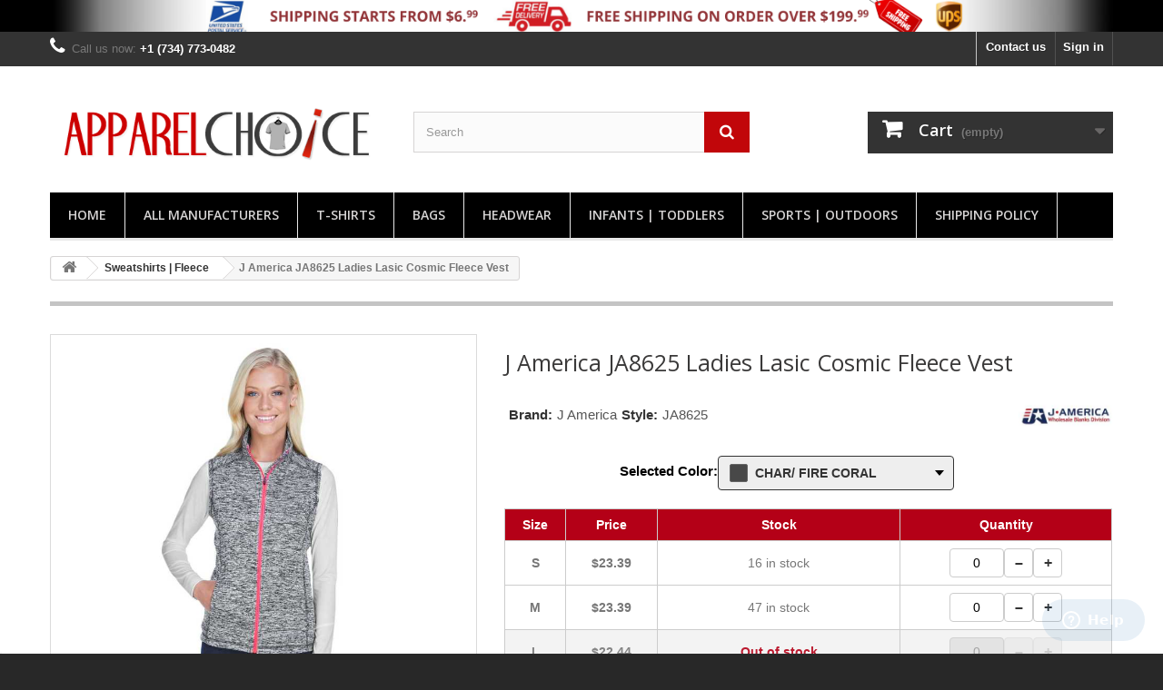

--- FILE ---
content_type: text/html; charset=utf-8
request_url: https://www.apparelchoice.com/j-america/ja8625-ladies-lasic-cosmic-fleece-vest-17748.htm
body_size: 131946
content:
<!DOCTYPE HTML>
<!--[if lt IE 7]> <html class="no-js lt-ie9 lt-ie8 lt-ie7" lang="en-us"><![endif]-->
<!--[if IE 7]><html class="no-js lt-ie9 lt-ie8 ie7" lang="en-us"><![endif]-->
<!--[if IE 8]><html class="no-js lt-ie9 ie8" lang="en-us"><![endif]-->
<!--[if gt IE 8]> <html class="no-js ie9" lang="en-us"><![endif]-->
<html lang="en-us">
	<head>
		<meta charset="utf-8" />
		<title>J America JA8625 Ladies Lasic Cosmic Fleece Vest | ApparelChoice.com</title>
					<meta name="description" content="J America JA8625 Ladies Lasic Cosmic Fleece Vest - Buy J America JA8625 Ladies Lasic Cosmic Fleece Vest on wholesale discount price at ApparelChoice.com" />
							<meta name="keywords" content="ja8625, ladies lasic cosmic fleece vest, j america ja8625, j america ladies lasic cosmic fleece vest, buy j america ja8625, wholesale j america ja8625, j america ja8625 ladies lasic cosmic fleece vest" />
				<meta name="generator" content="PrestaShop" />
		<meta name="robots" content="index,follow" />
		<meta name="viewport" content="width=device-width, minimum-scale=0.25, maximum-scale=1.6, initial-scale=1.0" />
		<meta name="apple-mobile-web-app-capable" content="yes" />
		<link rel="icon" type="image/vnd.microsoft.icon" href="/img/favicon.ico?1749827005" />
		<link rel="shortcut icon" type="image/x-icon" href="/img/favicon.ico?1749827005" />
														<link rel="stylesheet" href="https://www.apparelchoice.com/themes/default-bootstrap/cache/v_823_5bcdbabd383750e2a820215212593565_all.css" type="text/css" media="all" />
																<link rel="stylesheet" href="https://www.apparelchoice.com/themes/default-bootstrap/cache/v_823_b4632cd5da8519ab97b7d34dde18182d_print.css" type="text/css" media="print" />
														<script type="text/javascript">
var CUSTOMIZE_TEXTFIELD = 1;
var FancyboxI18nClose = 'Close';
var FancyboxI18nNext = 'Next';
var FancyboxI18nPrev = 'Previous';
var PS_CATALOG_MODE = '0';
var addtocartMsg = ' product(s) are added into cart.';
var ajaxLink = 'https://www.apparelchoice.com/module/ps_shoppingcart/ajax';
var ajax_allowed = true;
var ajaxsearch = true;
var allCombinationData = {"1296":["1336","16"],"103385":["3872","16"],"103386":["3872","13"],"103387":["3872","82"],"103388":["3872","665"],"103389":["3872","63"],"103390":["2324","16"],"103391":["2324","13"],"103392":["2324","82"],"103393":["2324","665"],"103394":["2324","63"],"103395":["1336","13"],"103396":["1336","82"],"103397":["1336","665"],"103398":["1336","63"]};
var allowBuyWhenOutOfStock = false;
var attribute_anchor_separator = '-';
var attributesCombinations = [{"id_attribute":"16","id_attribute_group":"2","attribute":"s","group":"size"},{"id_attribute":"1336","id_attribute_group":"1","attribute":"char_fire_coral","group":"color"},{"id_attribute":"13","id_attribute_group":"2","attribute":"m","group":"size"},{"id_attribute":"3872","id_attribute_group":"1","attribute":"magenta_neon_yl","group":"color"},{"id_attribute":"82","id_attribute_group":"2","attribute":"l","group":"size"},{"id_attribute":"665","id_attribute_group":"2","attribute":"xl","group":"size"},{"id_attribute":"63","id_attribute_group":"2","attribute":"2xl","group":"size"},{"id_attribute":"2324","id_attribute_group":"1","attribute":"emerld_neon_ylw","group":"color"}];
var availableLaterValue = 'Out of Stock';
var availableNowValue = 'In Stock';
var baseDir = 'https://www.apparelchoice.com/';
var baseUri = 'https://www.apparelchoice.com/';
var blocksearch_type = 'top';
var cartLink = 'https://www.apparelchoice.com/cart';
var combinationImages = {"1296":[{"id_image":"3135","id_product_attribute":"1296","legend":""},{"id_image":"3136","id_product_attribute":"1296","legend":""},{"id_image":"3137","id_product_attribute":"1296","legend":""}],"103398":[{"id_image":"3135","id_product_attribute":"103398","legend":""},{"id_image":"3136","id_product_attribute":"103398","legend":""},{"id_image":"3137","id_product_attribute":"103398","legend":""}],"103397":[{"id_image":"3135","id_product_attribute":"103397","legend":""},{"id_image":"3136","id_product_attribute":"103397","legend":""},{"id_image":"3137","id_product_attribute":"103397","legend":""}],"103396":[{"id_image":"3135","id_product_attribute":"103396","legend":""},{"id_image":"3136","id_product_attribute":"103396","legend":""},{"id_image":"3137","id_product_attribute":"103396","legend":""}],"103395":[{"id_image":"3135","id_product_attribute":"103395","legend":""},{"id_image":"3136","id_product_attribute":"103395","legend":""},{"id_image":"3137","id_product_attribute":"103395","legend":""}],"103389":[{"id_image":"56320","id_product_attribute":"103389","legend":""},{"id_image":"56321","id_product_attribute":"103389","legend":""},{"id_image":"56322","id_product_attribute":"103389","legend":""}],"103385":[{"id_image":"56320","id_product_attribute":"103385","legend":""},{"id_image":"56321","id_product_attribute":"103385","legend":""},{"id_image":"56322","id_product_attribute":"103385","legend":""}],"103386":[{"id_image":"56320","id_product_attribute":"103386","legend":""},{"id_image":"56321","id_product_attribute":"103386","legend":""},{"id_image":"56322","id_product_attribute":"103386","legend":""}],"103387":[{"id_image":"56320","id_product_attribute":"103387","legend":""},{"id_image":"56321","id_product_attribute":"103387","legend":""},{"id_image":"56322","id_product_attribute":"103387","legend":""}],"103388":[{"id_image":"56320","id_product_attribute":"103388","legend":""},{"id_image":"56321","id_product_attribute":"103388","legend":""},{"id_image":"56322","id_product_attribute":"103388","legend":""}],"103391":[{"id_image":"56323","id_product_attribute":"103391","legend":""},{"id_image":"56324","id_product_attribute":"103391","legend":""}],"103390":[{"id_image":"56323","id_product_attribute":"103390","legend":""},{"id_image":"56324","id_product_attribute":"103390","legend":""}],"103394":[{"id_image":"56323","id_product_attribute":"103394","legend":""},{"id_image":"56324","id_product_attribute":"103394","legend":""}],"103393":[{"id_image":"56323","id_product_attribute":"103393","legend":""},{"id_image":"56324","id_product_attribute":"103393","legend":""}],"103392":[{"id_image":"56323","id_product_attribute":"103392","legend":""},{"id_image":"56324","id_product_attribute":"103392","legend":""}]};
var combinations = {"1296":{"attributes_values":{"1":"CHAR\/ FIRE CORAL","2":"S"},"attributes":[1336,16],"price":23.39,"specific_price":[],"ecotax":0,"weight":0.83,"quantity":16,"reference":"B166JAAW3","unit_impact":0,"minimal_quantity":"1","available_date":"2024-07-10","date_formatted":"07\/10\/2024","id_image":3135,"list":"'1336','16'"},"103398":{"attributes_values":{"1":"CHAR\/ FIRE CORAL","2":"2XL"},"attributes":[1336,63],"price":14.53,"specific_price":[],"ecotax":0,"weight":1.04,"quantity":0,"reference":"B166JAAW7","unit_impact":0,"minimal_quantity":"1","available_date":"2024-07-11","date_formatted":"07\/11\/2024","id_image":3135,"list":"'1336','63'"},"103397":{"attributes_values":{"1":"CHAR\/ FIRE CORAL","2":"XL"},"attributes":[1336,665],"price":22.44,"specific_price":[],"ecotax":0,"weight":1,"quantity":0,"reference":"B166JAAW6","unit_impact":0,"minimal_quantity":"1","available_date":"2024-07-11","date_formatted":"07\/11\/2024","id_image":3135,"list":"'1336','665'"},"103395":{"attributes_values":{"1":"CHAR\/ FIRE CORAL","2":"M"},"attributes":[1336,13],"price":23.39,"specific_price":[],"ecotax":0,"weight":0.92,"quantity":47,"reference":"B166JAAW4","unit_impact":0,"minimal_quantity":"1","available_date":"2024-07-11","date_formatted":"07\/11\/2024","id_image":3135,"list":"'1336','13'"},"103396":{"attributes_values":{"1":"CHAR\/ FIRE CORAL","2":"L"},"attributes":[1336,82],"price":22.44,"specific_price":[],"ecotax":0,"weight":0.96,"quantity":0,"reference":"B166JAAW5","unit_impact":0,"minimal_quantity":"1","available_date":"2024-07-11","date_formatted":"07\/11\/2024","id_image":3135,"list":"'1336','82'"},"103390":{"attributes_values":{"1":"EMERLD\/ NEON YLW","2":"S"},"attributes":[2324,16],"price":23.66,"specific_price":[],"ecotax":0,"weight":0.83,"quantity":245,"reference":"B166JAAI3","unit_impact":0,"minimal_quantity":"1","available_date":"2024-07-11","date_formatted":"07\/11\/2024","id_image":56323,"list":"'2324','16'"},"103391":{"attributes_values":{"1":"EMERLD\/ NEON YLW","2":"M"},"attributes":[2324,13],"price":23.66,"specific_price":[],"ecotax":0,"weight":0.92,"quantity":437,"reference":"B166JAAI4","unit_impact":0,"minimal_quantity":"1","available_date":"2024-07-11","date_formatted":"07\/11\/2024","id_image":56323,"list":"'2324','13'"},"103392":{"attributes_values":{"1":"EMERLD\/ NEON YLW","2":"L"},"attributes":[2324,82],"price":23.66,"specific_price":[],"ecotax":0,"weight":0.96,"quantity":426,"reference":"B166JAAI5","unit_impact":0,"minimal_quantity":"1","available_date":"2024-07-11","date_formatted":"07\/11\/2024","id_image":56323,"list":"'2324','82'"},"103393":{"attributes_values":{"1":"EMERLD\/ NEON YLW","2":"XL"},"attributes":[2324,665],"price":23.66,"specific_price":[],"ecotax":0,"weight":1,"quantity":283,"reference":"B166JAAI6","unit_impact":0,"minimal_quantity":"1","available_date":"2024-07-11","date_formatted":"07\/11\/2024","id_image":56323,"list":"'2324','665'"},"103394":{"attributes_values":{"1":"EMERLD\/ NEON YLW","2":"2XL"},"attributes":[2324,63],"price":24.72,"specific_price":[],"ecotax":0,"weight":1.04,"quantity":125,"reference":"B166JAAI7","unit_impact":0,"minimal_quantity":"1","available_date":"2024-07-11","date_formatted":"07\/11\/2024","id_image":56323,"list":"'2324','63'"},"103386":{"attributes_values":{"1":"MAGENTA\/ NEON YL","2":"M"},"attributes":[3872,13],"price":23.39,"specific_price":[],"ecotax":0,"weight":0.92,"quantity":71,"reference":"B166JAAF4","unit_impact":0,"minimal_quantity":"1","available_date":"2024-07-11","date_formatted":"07\/11\/2024","id_image":56320,"list":"'3872','13'"},"103385":{"attributes_values":{"1":"MAGENTA\/ NEON YL","2":"S"},"attributes":[3872,16],"price":23.39,"specific_price":[],"ecotax":0,"weight":0.83,"quantity":75,"reference":"B166JAAF3","unit_impact":0,"minimal_quantity":"1","available_date":"2024-07-11","date_formatted":"07\/11\/2024","id_image":56320,"list":"'3872','16'"},"103389":{"attributes_values":{"1":"MAGENTA\/ NEON YL","2":"2XL"},"attributes":[3872,63],"price":11.44,"specific_price":[],"ecotax":0,"weight":1.04,"quantity":0,"reference":"B166JAAF7","unit_impact":0,"minimal_quantity":"1","available_date":"2024-07-11","date_formatted":"07\/11\/2024","id_image":56320,"list":"'3872','63'"},"103388":{"attributes_values":{"1":"MAGENTA\/ NEON YL","2":"XL"},"attributes":[3872,665],"price":23.39,"specific_price":[],"ecotax":0,"weight":1,"quantity":13,"reference":"B166JAAF6","unit_impact":0,"minimal_quantity":"1","available_date":"2024-07-11","date_formatted":"07\/11\/2024","id_image":56320,"list":"'3872','665'"},"103387":{"attributes_values":{"1":"MAGENTA\/ NEON YL","2":"L"},"attributes":[3872,82],"price":8.03,"specific_price":[],"ecotax":0,"weight":0.96,"quantity":0,"reference":"B166JAAF5","unit_impact":0,"minimal_quantity":"1","available_date":"2024-07-11","date_formatted":"07\/11\/2024","id_image":56320,"list":"'3872','82'"}};
var combinationsFromController = {"1296":{"attributes_values":{"1":"CHAR\/ FIRE CORAL","2":"S"},"attributes":[1336,16],"price":23.39,"specific_price":[],"ecotax":0,"weight":0.83,"quantity":16,"reference":"B166JAAW3","unit_impact":0,"minimal_quantity":"1","available_date":"2024-07-10","date_formatted":"07\/10\/2024","id_image":3135,"list":"'1336','16'"},"103398":{"attributes_values":{"1":"CHAR\/ FIRE CORAL","2":"2XL"},"attributes":[1336,63],"price":14.53,"specific_price":[],"ecotax":0,"weight":1.04,"quantity":0,"reference":"B166JAAW7","unit_impact":0,"minimal_quantity":"1","available_date":"2024-07-11","date_formatted":"07\/11\/2024","id_image":3135,"list":"'1336','63'"},"103397":{"attributes_values":{"1":"CHAR\/ FIRE CORAL","2":"XL"},"attributes":[1336,665],"price":22.44,"specific_price":[],"ecotax":0,"weight":1,"quantity":0,"reference":"B166JAAW6","unit_impact":0,"minimal_quantity":"1","available_date":"2024-07-11","date_formatted":"07\/11\/2024","id_image":3135,"list":"'1336','665'"},"103395":{"attributes_values":{"1":"CHAR\/ FIRE CORAL","2":"M"},"attributes":[1336,13],"price":23.39,"specific_price":[],"ecotax":0,"weight":0.92,"quantity":47,"reference":"B166JAAW4","unit_impact":0,"minimal_quantity":"1","available_date":"2024-07-11","date_formatted":"07\/11\/2024","id_image":3135,"list":"'1336','13'"},"103396":{"attributes_values":{"1":"CHAR\/ FIRE CORAL","2":"L"},"attributes":[1336,82],"price":22.44,"specific_price":[],"ecotax":0,"weight":0.96,"quantity":0,"reference":"B166JAAW5","unit_impact":0,"minimal_quantity":"1","available_date":"2024-07-11","date_formatted":"07\/11\/2024","id_image":3135,"list":"'1336','82'"},"103390":{"attributes_values":{"1":"EMERLD\/ NEON YLW","2":"S"},"attributes":[2324,16],"price":23.66,"specific_price":[],"ecotax":0,"weight":0.83,"quantity":245,"reference":"B166JAAI3","unit_impact":0,"minimal_quantity":"1","available_date":"2024-07-11","date_formatted":"07\/11\/2024","id_image":56323,"list":"'2324','16'"},"103391":{"attributes_values":{"1":"EMERLD\/ NEON YLW","2":"M"},"attributes":[2324,13],"price":23.66,"specific_price":[],"ecotax":0,"weight":0.92,"quantity":437,"reference":"B166JAAI4","unit_impact":0,"minimal_quantity":"1","available_date":"2024-07-11","date_formatted":"07\/11\/2024","id_image":56323,"list":"'2324','13'"},"103392":{"attributes_values":{"1":"EMERLD\/ NEON YLW","2":"L"},"attributes":[2324,82],"price":23.66,"specific_price":[],"ecotax":0,"weight":0.96,"quantity":426,"reference":"B166JAAI5","unit_impact":0,"minimal_quantity":"1","available_date":"2024-07-11","date_formatted":"07\/11\/2024","id_image":56323,"list":"'2324','82'"},"103393":{"attributes_values":{"1":"EMERLD\/ NEON YLW","2":"XL"},"attributes":[2324,665],"price":23.66,"specific_price":[],"ecotax":0,"weight":1,"quantity":283,"reference":"B166JAAI6","unit_impact":0,"minimal_quantity":"1","available_date":"2024-07-11","date_formatted":"07\/11\/2024","id_image":56323,"list":"'2324','665'"},"103394":{"attributes_values":{"1":"EMERLD\/ NEON YLW","2":"2XL"},"attributes":[2324,63],"price":24.72,"specific_price":[],"ecotax":0,"weight":1.04,"quantity":125,"reference":"B166JAAI7","unit_impact":0,"minimal_quantity":"1","available_date":"2024-07-11","date_formatted":"07\/11\/2024","id_image":56323,"list":"'2324','63'"},"103386":{"attributes_values":{"1":"MAGENTA\/ NEON YL","2":"M"},"attributes":[3872,13],"price":23.39,"specific_price":[],"ecotax":0,"weight":0.92,"quantity":71,"reference":"B166JAAF4","unit_impact":0,"minimal_quantity":"1","available_date":"2024-07-11","date_formatted":"07\/11\/2024","id_image":56320,"list":"'3872','13'"},"103385":{"attributes_values":{"1":"MAGENTA\/ NEON YL","2":"S"},"attributes":[3872,16],"price":23.39,"specific_price":[],"ecotax":0,"weight":0.83,"quantity":75,"reference":"B166JAAF3","unit_impact":0,"minimal_quantity":"1","available_date":"2024-07-11","date_formatted":"07\/11\/2024","id_image":56320,"list":"'3872','16'"},"103389":{"attributes_values":{"1":"MAGENTA\/ NEON YL","2":"2XL"},"attributes":[3872,63],"price":11.44,"specific_price":[],"ecotax":0,"weight":1.04,"quantity":0,"reference":"B166JAAF7","unit_impact":0,"minimal_quantity":"1","available_date":"2024-07-11","date_formatted":"07\/11\/2024","id_image":56320,"list":"'3872','63'"},"103388":{"attributes_values":{"1":"MAGENTA\/ NEON YL","2":"XL"},"attributes":[3872,665],"price":23.39,"specific_price":[],"ecotax":0,"weight":1,"quantity":13,"reference":"B166JAAF6","unit_impact":0,"minimal_quantity":"1","available_date":"2024-07-11","date_formatted":"07\/11\/2024","id_image":56320,"list":"'3872','665'"},"103387":{"attributes_values":{"1":"MAGENTA\/ NEON YL","2":"L"},"attributes":[3872,82],"price":8.03,"specific_price":[],"ecotax":0,"weight":0.96,"quantity":0,"reference":"B166JAAF5","unit_impact":0,"minimal_quantity":"1","available_date":"2024-07-11","date_formatted":"07\/11\/2024","id_image":56320,"list":"'3872','82'"}};
var confirm_report_message = 'Are you sure that you want to report this comment?';
var contentOnly = false;
var currency = {"id":2,"name":"Dollar","iso_code":"USD","iso_code_num":"840","sign":"$","blank":"0","conversion_rate":"1.000000","deleted":"0","format":"1","decimals":"1","active":"1","prefix":"$ ","suffix":"","id_shop_list":null,"force_id":false};
var currencyBlank = 0;
var currencyFormat = 1;
var currencyRate = 1;
var currencySign = '$';
var currentDate = '2026-01-31 19:03:40';
var customerGroupWithoutTax = true;
var customizationFields = false;
var customizationId = null;
var customizationIdMessage = 'Customization #';
var default_eco_tax = 0;
var delete_txt = 'Delete';
var displayDiscountPrice = '0';
var displayList = false;
var displayPrice = 1;
var doesntExist = 'Size not available for selected color. Please select different color for this size.';
var doesntExistNoMore = 'Out of Stock';
var doesntExistNoMoreBut = '. Please select different color/size.';
var ecotaxTax_rate = 0;
var fieldRequired = 'Please fill in all the required fields before saving your customization.';
var filter = 'Filters';
var filterControllerLink = 'https://www.apparelchoice.com/module/wkproductcombinationview/combinationFilter';
var freeProductTranslation = 'Free!';
var freeShippingTranslation = 'Free shipping!';
var generated_date = 1769904220;
var groupReduction = 0;
var hasDeliveryAddress = false;
var highDPI = true;
var idDefaultImage = 56323;
var idProduct = '17748';
var id_lang = 1;
var id_product = 17748;
var img_dir = 'https://www.apparelchoice.com/themes/default-bootstrap/img/';
var img_prod_dir = 'https://www.apparelchoice.com/img/p/';
var img_ps_dir = 'https://www.apparelchoice.com/img/';
var instantsearch = false;
var isGuest = 0;
var isLogged = 0;
var isMobile = false;
var jqZoomEnabled = false;
var loaderImg = 'https://www.apparelchoice.com/modules/wkproductcombinationview/views/img/loader.gif';
var maxQuantityToAllowDisplayOfLastQuantityMessage = 5;
var minimalQuantity = 1;
var moderation_active = true;
var noCheckItem = 'No Selected Item';
var noTaxForThisProduct = true;
var oosHookJsCodeFunctions = [];
var page_name = 'product';
var priceDisplayMethod = 1;
var priceDisplayPrecision = 2;
var productAvailableForOrder = true;
var productBasePriceTaxExcl = 23.66;
var productBasePriceTaxExcluded = 23.66;
var productBasePriceTaxIncl = 23.66;
var productHasAttributes = true;
var productPrice = 23.66;
var productPriceTaxExcluded = 0;
var productPriceTaxIncluded = 0;
var productPriceWithoutReduction = 23.66;
var productReference = 'JA8625';
var productShowPrice = true;
var productUnitPriceRatio = 0;
var product_fileButtonHtml = 'Choose File';
var product_fileDefaultHtml = 'No file selected';
var product_specific_price = [];
var productcomment_added = 'Your comment has been added!';
var productcomment_added_moderation = 'Your comment has been added and will be available once approved by a moderator.';
var productcomment_ok = 'OK';
var productcomment_title = 'New comment';
var productcomments_controller_url = 'https://www.apparelchoice.com/module/productcomments/default';
var productcomments_url_rewrite = true;
var quantitiesDisplayAllowed = true;
var quantityAvailable = 500;
var quickView = false;
var reduction_percent = 0;
var reduction_price = 0;
var removeProductActions = false;
var removingLinkText = 'remove this product from my cart';
var roundMode = 2;
var search_url = 'https://www.apparelchoice.com/search';
var secure_key = '35127116997911d200e3f516d9d20cfc';
var specific_currency = false;
var specific_price = 0;
var static_token = '03e8e252d7fc90ab6c59e2f7c61fc855';
var stock_management = 1;
var taxRate = 0;
var toBeDetermined = 'To be determined';
var token = '03e8e252d7fc90ab6c59e2f7c61fc855';
var upToTxt = 'Up to';
var uploading_in_progress = 'Uploading in progress, please be patient.';
var usingSecureMode = true;
var wkCheckLanguageIsrtl = '0';
var wkNotEnoughProduct = 'There is not enough product in stock';
var wkStaticToken = '03e8e252d7fc90ab6c59e2f7c61fc855';
</script>

						<script type="text/javascript" src="https://www.apparelchoice.com/themes/default-bootstrap/cache/v_705_09cb67eea7055ade09d7e882d3174c7d.js"></script>
							
			<script type="text/javascript">
				(window.gaDevIds=window.gaDevIds||[]).push('d6YPbH');
				(function(i,s,o,g,r,a,m){i['GoogleAnalyticsObject']=r;i[r]=i[r]||function(){
				(i[r].q=i[r].q||[]).push(arguments)},i[r].l=1*new Date();a=s.createElement(o),
				m=s.getElementsByTagName(o)[0];a.async=1;a.src=g;m.parentNode.insertBefore(a,m)
				})(window,document,'script','//www.google-analytics.com/analytics.js','ga');
				ga('create', 'UA-81394204-1', 'auto');
				ga('require', 'ec');</script><!--Start of Zopim Live Chat Script-->

<script type="text/javascript">
window.$zopim||(function(d,s){var z=$zopim=function(c){z._.push(c)},$=z.s=
d.createElement(s),e=d.getElementsByTagName(s)[0];z.set=function(o){z.set.
_.push(o)};z._=[];z.set._=[];$.async=!0;$.setAttribute('charset','utf-8');
$.src='//cdn.zopim.com/?2U1cleGHoU7OQ10GjSLLet5EJkBVNdED';z.t=+new Date;$.
type='text/javascript';e.parentNode.insertBefore($,e)})(document,'script');
</script>

<!--End of Zopim Live Chat Script-->
<script type="text/javascript">/*
* 2007-2015 PrestaShop
*
* NOTICE OF LICENSE
*
* This source file is subject to the Academic Free License (AFL 3.0)
* that is bundled with this package in the file LICENSE.txt.
* It is also available through the world-wide-web at this URL:
* http://opensource.org/licenses/afl-3.0.php
* If you did not receive a copy of the license and are unable to
* obtain it through the world-wide-web, please send an email
* to license@prestashop.com so we can send you a copy immediately.
*
* DISCLAIMER
*
* Do not edit or add to this file if you wish to upgrade PrestaShop to newer
* versions in the future. If you wish to customize PrestaShop for your
* needs please refer to http://www.prestashop.com for more information.
*
*  @author    PrestaShop SA <contact@prestashop.com>
*  @copyright 2007-2015 PrestaShop SA
*  @license   http://opensource.org/licenses/afl-3.0.php  Academic Free License (AFL 3.0)
*  International Registered Trademark & Property of PrestaShop SA
*/



function updateFormDatas()
{
	var nb = $('#quantity_wanted').val();
	var id = $('#idCombination').val();

	$('#paypal_payment_form input[name=quantity]').val(nb);
	$('#paypal_payment_form input[name=id_p_attr]').val(id);
}
	
$(document).ready( function() {

	if($('#in_context_checkout_enabled').val() != 1)
	{
		$('#payment_paypal_express_checkout').click(function() {
			$('#paypal_payment_form').submit();
			return false;
		});
	}

	

	$('#paypal_payment_form').live('submit', function() {
		updateFormDatas();
	});

	function displayExpressCheckoutShortcut() {
		var id_product = $('input[name="id_product"]').val();
		var id_product_attribute = $('input[name="id_product_attribute"]').val();
		$.ajax({
			type: "GET",
			url: baseDir+'/modules/paypal/express_checkout/ajax.php',
			data: { get_qty: "1", id_product: id_product, id_product_attribute: id_product_attribute },
			cache: false,
			success: function(result) {
				if (result == '1') {
					$('#container_express_checkout').slideDown();
				} else {
					$('#container_express_checkout').slideUp();
				}
				return true;
			}
		});
	}

	$('select[name^="group_"]').change(function () {
		setTimeout(function(){displayExpressCheckoutShortcut()}, 500);
	});

	$('.color_pick').click(function () {
		setTimeout(function(){displayExpressCheckoutShortcut()}, 500);
	});

	if($('body#product').length > 0)
		setTimeout(function(){displayExpressCheckoutShortcut()}, 500);
	
	
			

	var modulePath = 'modules/paypal';
	var subFolder = '/integral_evolution';
	
			var baseDirPP = baseDir.replace('http:', 'https:');
		
	var fullPath = baseDirPP + modulePath + subFolder;
	var confirmTimer = false;
		
	if ($('form[target="hss_iframe"]').length == 0) {
		if ($('select[name^="group_"]').length > 0)
			displayExpressCheckoutShortcut();
		return false;
	} else {
		checkOrder();
	}

	function checkOrder() {
		if(confirmTimer == false)
			confirmTimer = setInterval(getOrdersCount, 1000);
	}

	});


</script>
		<link rel="stylesheet" href="//fonts.googleapis.com/css?family=Open+Sans:300,600&amp;subset=latin,latin-ext" type="text/css" media="all" />
		<!--[if IE 8]>
		<script src="https://oss.maxcdn.com/libs/html5shiv/3.7.0/html5shiv.js"></script>
		<script src="https://oss.maxcdn.com/libs/respond.js/1.3.0/respond.min.js"></script>
		<![endif]-->
<!--<div clearfix" style="background: #C1060A; color: #ffffff; font-size: 11px; font-weight: bold; padding: 10px; line-height: 1.4em;">
<div style="text-align: center;" class="container">Due to increased demand, Covid-19 required work guidelines and UPS/USPS delays, shipments from our warehouses may experience some delays. Our team is working at full capacity to fulfill orders, but due to the current circumstances your order may take longer than usual to arrive. We apologize for the inconvenience and we thank you for your business and support.</div>
</div>-->

<!-- Google tag (gtag.js) -->
<script async src="https://www.googletagmanager.com/gtag/js?id=AW-994758743"></script>
<script>
  window.dataLayer = window.dataLayer || [];
  function gtag(){dataLayer.push(arguments);}
  gtag('js', new Date());

  gtag('config', 'AW-994758743');
</script>



<script>(function(w,d,t,r,u){var f,n,i;w[u]=w[u]||[],f=function(){var o={ti:"259123563", enableAutoSpaTracking: true};o.q=w[u],w[u]=new UET(o),w[u].push("pageLoad")},n=d.createElement(t),n.src=r,n.async=1,n.onload=n.onreadystatechange=function(){var s=this.readyState;s&&s!=="loaded"&&s!=="complete"||(f(),n.onload=n.onreadystatechange=null)},i=d.getElementsByTagName(t)[0],i.parentNode.insertBefore(n,i)})(window,document,"script","//bat.bing.com/bat.js","uetq");</script>


	</head>
	<body id="product" class="product product-17748 product-ja8625-ladies-lasic-cosmic-fleece-vest category-299 category-sweatshirts-fleece hide-left-column hide-right-column lang_en">
					<div id="page">
			<div class="header-container">
				<header id="header">
																<div class="banner">
							<div class="container">
								<div class="row">
									<a href="https://www.apparelchoice.com/content/1-shipping-policy" title="Shipping Policy - ApparelChoice.com">
	<img class="img-responsive" src="https://www.apparelchoice.com/modules/blockbanner/img/0a9c470ebd35ebf6bc1ec0ef5b894ff1.png" alt="Shipping Policy - ApparelChoice.com" title="Shipping Policy - ApparelChoice.com" width="1170" height="65" />
</a>

								</div>
							</div>
						</div>
																					<div class="nav">
							<div class="container">
								<div class="row">
									<nav><!-- Block user information module NAV  -->
<div class="header_user_info">
			<a class="login" href="https://www.apparelchoice.com/my-account" rel="nofollow" title="Log in to your customer account">
			Sign in
		</a>
	</div>
<!-- /Block usmodule NAV -->
<!-- Block languages module -->
<!-- /Block languages module -->
<div id="contact-link" >
	<a href="https://www.apparelchoice.com/contact-us" title="Contact us">Contact us</a>
</div>
	<span class="shop-phone">
		<i class="icon-phone"></i>Call us now: <strong>+1 (734) 773-0482</strong>
	</span>
</nav>
								</div>
							</div>
						</div>
										<div>
						<div class="container">
							<div class="row">
								<div id="header_logo">
									<a href="https://www.apparelchoice.com/" title="Apparel Choice">
										<img class="logo img-responsive" src="https://www.apparelchoice.com/img/apparel-choice-logo-1711359709.jpg" alt="Apparel Choice" width="500" height="161"/>
									</a>
								</div>
								<!-- Block search module TOP -->
<div id="search_block_top" class="col-sm-4 clearfix">
	<form id="searchbox" method="get" action="//www.apparelchoice.com/search" >
		<input type="hidden" name="controller" value="search" />
		<input type="hidden" name="orderby" value="position" />
		<input type="hidden" name="orderway" value="desc" />
		<input class="search_query form-control" type="text" id="search_query_top" name="search_query" placeholder="Search" value="" />
		<button type="submit" name="submit_search" class="btn btn-default button-search">
			<span>Search</span>
		</button>
	</form>
</div>
<!-- /Block search module TOP -->
<!-- MODULE Block cart -->
<div class="col-sm-4 clearfix">
	<div class="shopping_cart">
		<a href="https://www.apparelchoice.com/quick-order" title="View my shopping cart" rel="nofollow">
			<b>Cart</b>
			<span class="ajax_cart_quantity unvisible">0</span>
			<span class="ajax_cart_product_txt unvisible">Product</span>
			<span class="ajax_cart_product_txt_s unvisible">Products</span>
			<span class="ajax_cart_total unvisible">
							</span>
			<span class="ajax_cart_no_product">(empty)</span>
					</a>
					<div class="cart_block block exclusive">
				<div class="block_content">
					<!-- block list of products -->
					<div class="cart_block_list">
												<p class="cart_block_no_products">
							No products
						</p>
																		<div class="cart-prices">
							<div class="cart-prices-line first-line">
								<span class="price cart_block_shipping_cost ajax_cart_shipping_cost unvisible">
																			 To be determined																	</span>
								<span class="unvisible">
									Shipping
								</span>
							</div>
																					<div class="cart-prices-line last-line">
								<span class="price cart_block_total ajax_block_cart_total">$0.00</span>
								<span>Total</span>
							</div>
													</div>
						<p class="cart-buttons">
							<a id="button_order_cart" class="btn btn-default button button-small" href="https://www.apparelchoice.com/quick-order" title="Check out" rel="nofollow">
								<span>
									Check out<i class="icon-chevron-right right"></i>
								</span>
							</a>
						</p>
					</div>
				</div>
			</div><!-- .cart_block -->
			</div>
</div>

	<div id="layer_cart">
		<div class="clearfix">
			<div class="layer_cart_product col-xs-12 col-md-6">
				<span class="cross" title="Close window"></span>
				<span class="title">
					<i class="icon-check"></i>Product successfully added to your shopping cart
				</span>
				<div class="product-image-container layer_cart_img">
				</div>
				<div class="layer_cart_product_info">
					<span id="layer_cart_product_title" class="product-name"></span>
					<span id="layer_cart_product_attributes"></span>
					<div>
						<strong class="dark">Quantity</strong>
						<span id="layer_cart_product_quantity"></span>
					</div>
					<div>
						<strong class="dark">Total</strong>
						<span id="layer_cart_product_price"></span>
					</div>
				</div>
			</div>
			<div class="layer_cart_cart col-xs-12 col-md-6">
				<span class="title">
					<!-- Plural Case [both cases are needed because page may be updated in Javascript] -->
					<span class="ajax_cart_product_txt_s  unvisible">
						There are <span class="ajax_cart_quantity">0</span> items in your cart.
					</span>
					<!-- Singular Case [both cases are needed because page may be updated in Javascript] -->
					<span class="ajax_cart_product_txt ">
						There is 1 item in your cart.
					</span>
				</span>
				<div class="layer_cart_row">
					<strong class="dark">
						Total products
											</strong>
					<span class="ajax_block_products_total">
											</span>
				</div>

								<div class="layer_cart_row">
					<strong class="dark unvisible">
						Total shipping&nbsp;					</strong>
					<span class="ajax_cart_shipping_cost unvisible">
													 To be determined											</span>
				</div>
								<div class="layer_cart_row">
					<strong class="dark">
						Total
											</strong>
					<span class="ajax_block_cart_total">
											</span>
				</div>
				<div class="button-container">
					<span class="continue btn btn-default button exclusive-medium" title="Continue shopping">
						<span>
							<i class="icon-chevron-left left"></i>Continue shopping
						</span>
					</span>
					<a class="btn btn-default button button-medium"	href="https://www.apparelchoice.com/quick-order" title="Proceed to checkout" rel="nofollow">
						<span>
							Proceed to checkout<i class="icon-chevron-right right"></i>
						</span>
					</a>
				</div>
			</div>
		</div>
		<div class="crossseling"></div>
	</div> <!-- #layer_cart -->
	<div class="layer_cart_overlay"></div>

<!-- /MODULE Block cart -->
	<!-- Menu -->
	<div id="block_top_menu" class="sf-contener clearfix col-lg-12">
		<div class="cat-title">Menu</div>
		<ul class="sf-menu clearfix menu-content">
			<li><a href="/" title="Home">Home</a></li>
<li><a href="https://www.apparelchoice.com/brands" title="All manufacturers">All manufacturers</a><ul>
<li><a href="https://www.apparelchoice.com/47brand-187.htm" title="47Brand">47Brand</a></li>
<li><a href="https://www.apparelchoice.com/adams-1.htm" title="Adams">Adams</a></li>
<li><a href="https://www.apparelchoice.com/alleson-athletic-120.htm" title="Alleson Athletic">Alleson Athletic</a></li>
<li><a href="https://www.apparelchoice.com/allmade-178.htm" title="AllMade">AllMade</a></li>
<li><a href="https://www.apparelchoice.com/alpine-fleece-73.htm" title="Alpine Fleece">Alpine Fleece</a></li>
<li><a href="https://www.apparelchoice.com/american-apparel-62.htm" title="American Apparel">American Apparel</a></li>
<li><a href="https://www.apparelchoice.com/anetik-213.htm" title="ANETIK">ANETIK</a></li>
<li><a href="https://www.apparelchoice.com/anvil-5.htm" title="Anvil">Anvil</a></li>
<li><a href="https://www.apparelchoice.com/artisan-collection-by-reprime-158.htm" title="Artisan Collection by Reprime">Artisan Collection by Reprime</a></li>
<li><a href="https://www.apparelchoice.com/atlantis-headwear-188.htm" title="Atlantis Headwear">Atlantis Headwear</a></li>
<li><a href="https://www.apparelchoice.com/augusta-sportswear-8.htm" title="Augusta Sportswear">Augusta Sportswear</a></li>
<li><a href="https://www.apparelchoice.com/authentic-pigment-9.htm" title="Authentic Pigment">Authentic Pigment</a></li>
<li><a href="https://www.apparelchoice.com/badger-75.htm" title="Badger">Badger</a></li>
<li><a href="https://www.apparelchoice.com/bagedge-10.htm" title="BAGedge">BAGedge</a></li>
<li><a href="https://www.apparelchoice.com/bayside-45.htm" title="Bayside">Bayside</a></li>
<li><a href="https://www.apparelchoice.com/bella-canvas-11.htm" title="Bella + Canvas">Bella + Canvas</a></li>
<li><a href="https://www.apparelchoice.com/big-accessories-12.htm" title="Big Accessories">Big Accessories</a></li>
<li><a href="https://www.apparelchoice.com/burnside-77.htm" title="Burnside">Burnside</a></li>
<li><a href="https://www.apparelchoice.com/c2-sport-78.htm" title="C2 Sport">C2 Sport</a></li>
<li><a href="https://www.apparelchoice.com/cap-america-189.htm" title="CAP AMERICA">CAP AMERICA</a></li>
<li><a href="https://www.apparelchoice.com/carmel-towel-company-46.htm" title="Carmel Towel Company">Carmel Towel Company</a></li>
<li><a href="https://www.apparelchoice.com/champion-14.htm" title="Champion">Champion</a></li>
<li><a href="https://www.apparelchoice.com/chef-designs-125.htm" title="Chef Designs">Chef Designs</a></li>
<li><a href="https://www.apparelchoice.com/classic-caps-190.htm" title="Classic Caps">Classic Caps</a></li>
<li><a href="https://www.apparelchoice.com/code-five-16.htm" title="Code Five">Code Five</a></li>
<li><a href="https://www.apparelchoice.com/colortone-191.htm" title="Colortone">Colortone</a></li>
<li><a href="https://www.apparelchoice.com/comfort-colors-17.htm" title="Comfort Colors">Comfort Colors</a></li>
<li><a href="https://www.apparelchoice.com/comfortwash-by-hanes-127.htm" title="ComfortWash by Hanes">ComfortWash by Hanes</a></li>
<li><a href="https://www.apparelchoice.com/core365-67.htm" title="Core365">Core365</a></li>
<li><a href="https://www.apparelchoice.com/cornerstone-96.htm" title="CornerStone">CornerStone</a></li>
<li><a href="https://www.apparelchoice.com/devon-jones-19.htm" title="Devon &amp; Jones">Devon &amp; Jones</a></li>
<li><a href="https://www.apparelchoice.com/district-97.htm" title="District">District</a></li>
<li><a href="https://www.apparelchoice.com/econscious-22.htm" title="econscious">econscious</a></li>
<li><a href="https://www.apparelchoice.com/flexfit-71.htm" title="Flexfit">Flexfit</a></li>
<li><a href="https://www.apparelchoice.com/gildan-25.htm" title="Gildan">Gildan</a></li>
<li><a href="https://www.apparelchoice.com/hanes-26.htm" title="Hanes">Hanes</a></li>
<li><a href="https://www.apparelchoice.com/harriton-27.htm" title="Harriton">Harriton</a></li>
<li><a href="https://www.apparelchoice.com/hilton-131.htm" title="Hilton">Hilton</a></li>
<li><a href="https://www.apparelchoice.com/holloway-86.htm" title="Holloway">Holloway</a></li>
<li><a href="https://www.apparelchoice.com/imperial-197.htm" title="Imperial">Imperial</a></li>
<li><a href="https://www.apparelchoice.com/independent-trading-co-133.htm" title="Independent Trading Co.">Independent Trading Co.</a></li>
<li><a href="https://www.apparelchoice.com/infinity-her-199.htm" title="Infinity Her">Infinity Her</a></li>
<li><a href="https://www.apparelchoice.com/j-america-51.htm" title="J America">J America</a></li>
<li><a href="https://www.apparelchoice.com/jerzees-31.htm" title="Jerzees">Jerzees</a></li>
<li><a href="https://www.apparelchoice.com/just-hoods-by-awdis-164.htm" title="Just Hoods By AWDis">Just Hoods By AWDis</a></li>
<li><a href="https://www.apparelchoice.com/kastlfel-200.htm" title="Kastlfel">Kastlfel</a></li>
<li><a href="https://www.apparelchoice.com/kati-136.htm" title="Kati">Kati</a></li>
<li><a href="https://www.apparelchoice.com/kishigo-201.htm" title="Kishigo">Kishigo</a></li>
<li><a href="https://www.apparelchoice.com/lane-seven-166.htm" title="Lane Seven">Lane Seven</a></li>
<li><a href="https://www.apparelchoice.com/lat-32.htm" title="LAT">LAT</a></li>
<li><a href="https://www.apparelchoice.com/legacy-202.htm" title="LEGACY">LEGACY</a></li>
<li><a href="https://www.apparelchoice.com/liberty-bags-33.htm" title="Liberty Bags">Liberty Bags</a></li>
<li><a href="https://www.apparelchoice.com/mo-204.htm" title="M&amp;O">M&amp;O</a></li>
<li><a href="https://www.apparelchoice.com/mercermettle-181.htm" title="Mercer+Mettle">Mercer+Mettle</a></li>
<li><a href="https://www.apparelchoice.com/mv-sport-140.htm" title="MV Sport">MV Sport</a></li>
<li><a href="https://www.apparelchoice.com/nautica-167.htm" title="Nautica">Nautica</a></li>
<li><a href="https://www.apparelchoice.com/next-level-apparel-87.htm" title="Next Level Apparel">Next Level Apparel</a></li>
<li><a href="https://www.apparelchoice.com/north-end-63.htm" title="North End">North End</a></li>
<li><a href="https://www.apparelchoice.com/oad-88.htm" title="OAD">OAD</a></li>
<li><a href="https://www.apparelchoice.com/paragon-206.htm" title="Paragon">Paragon</a></li>
<li><a href="https://www.apparelchoice.com/port-company-104.htm" title="Port &amp; Company">Port &amp; Company</a></li>
<li><a href="https://www.apparelchoice.com/port-authority-105.htm" title="Port Authority">Port Authority</a></li>
<li><a href="https://www.apparelchoice.com/puma-golf-169.htm" title="Puma Golf">Puma Golf</a></li>
<li><a href="https://www.apparelchoice.com/q-tees-143.htm" title="Q-Tees">Q-Tees</a></li>
<li><a href="https://www.apparelchoice.com/rabbit-skins-37.htm" title="Rabbit Skins">Rabbit Skins</a></li>
<li><a href="https://www.apparelchoice.com/recover-221.htm" title="Recover">Recover</a></li>
<li><a href="https://www.apparelchoice.com/red-kap-107.htm" title="Red Kap">Red Kap</a></li>
<li><a href="https://www.apparelchoice.com/richardson-145.htm" title="Richardson">Richardson</a></li>
<li><a href="https://www.apparelchoice.com/russell-athletic-56.htm" title="Russell Athletic">Russell Athletic</a></li>
<li><a href="https://www.apparelchoice.com/russell-outdoors-108.htm" title="Russell Outdoors">Russell Outdoors</a></li>
<li><a href="https://www.apparelchoice.com/shaka-wear-171.htm" title="Shaka Wear">Shaka Wear</a></li>
<li><a href="https://www.apparelchoice.com/sierra-pacific-147.htm" title="Sierra Pacific">Sierra Pacific</a></li>
<li><a href="https://www.apparelchoice.com/softshirts-209.htm" title="SoftShirts">SoftShirts</a></li>
<li><a href="https://www.apparelchoice.com/spacecraft-182.htm" title="Spacecraft">Spacecraft</a></li>
<li><a href="https://www.apparelchoice.com/sport-tek-109.htm" title="Sport-Tek">Sport-Tek</a></li>
<li><a href="https://www.apparelchoice.com/sportsman-150.htm" title="Sportsman">Sportsman</a></li>
<li><a href="https://www.apparelchoice.com/sublivie-39.htm" title="Sublivie">Sublivie</a></li>
<li><a href="https://www.apparelchoice.com/swannies-golf-174.htm" title="Swannies Golf">Swannies Golf</a></li>
<li><a href="https://www.apparelchoice.com/team-365-70.htm" title="Team 365">Team 365</a></li>
<li><a href="https://www.apparelchoice.com/the-game-152.htm" title="The Game">The Game</a></li>
<li><a href="https://www.apparelchoice.com/threadfast-apparel-90.htm" title="Threadfast Apparel">Threadfast Apparel</a></li>
<li><a href="https://www.apparelchoice.com/tie-dye-40.htm" title="Tie-Dye">Tie-Dye</a></li>
<li><a href="https://www.apparelchoice.com/tridri-176.htm" title="TriDri">TriDri</a></li>
<li><a href="https://www.apparelchoice.com/tultex-211.htm" title="Tultex">Tultex</a></li>
<li><a href="https://www.apparelchoice.com/ultraclub-91.htm" title="UltraClub">UltraClub</a></li>
<li><a href="https://www.apparelchoice.com/us-blanks-93.htm" title="US Blanks">US Blanks</a></li>
<li><a href="https://www.apparelchoice.com/valucap-155.htm" title="Valucap">Valucap</a></li>
<li><a href="https://www.apparelchoice.com/volunteer-knitwear-185.htm" title="Volunteer Knitwear">Volunteer Knitwear</a></li>
<li><a href="https://www.apparelchoice.com/wink-222.htm" title="Wink">Wink</a></li>
<li><a href="https://www.apparelchoice.com/yupoong-43.htm" title="Yupoong">Yupoong</a></li>
</ul><li><a href="https://www.apparelchoice.com/295-t-shirts.htm" title="T-Shirts">T-Shirts</a></li><li><a href="https://www.apparelchoice.com/302-bags.htm" title="Bags">Bags</a></li><li><a href="https://www.apparelchoice.com/298-headwear.htm" title="Headwear">Headwear</a></li><li><a href="https://www.apparelchoice.com/294-infants-toddlers.htm" title="Infants | Toddlers">Infants | Toddlers</a></li><li><a href="https://www.apparelchoice.com/303-sports-outdoors.htm" title="Sports | Outdoors">Sports | Outdoors</a></li><li><a href="https://www.apparelchoice.com/content/1-shipping-policy" title="Shipping Policy">Shipping Policy</a></li>

					</ul>
	</div>
	<!--/ Menu -->
							</div>
						</div>
					</div>
				</header>
			</div>
			<div class="columns-container">
				<div id="columns" class="container">
											
<!-- Breadcrumb -->
<div class="breadcrumb clearfix">
	<a class="home" href="https://www.apparelchoice.com/" title="Return to Home"><i class="icon-home"></i></a>
			<span class="navigation-pipe">&gt;</span>
					<span class="navigation_page"><span itemscope itemtype="http://data-vocabulary.org/Breadcrumb"><a itemprop="url" href="https://www.apparelchoice.com/299-sweatshirts-fleece.htm" title="Sweatshirts | Fleece" ><span itemprop="title">Sweatshirts | Fleece</span></a></span><span class="navigation-pipe">></span>J America JA8625 Ladies Lasic Cosmic Fleece Vest</span>
			</div>
<!-- /Breadcrumb -->

										<div id="slider_row" class="row">
																	</div>
					<div class="row">
																		<div id="center_column" class="center_column col-xs-12 col-sm-12">
	

							<div itemscope itemtype="https://schema.org/Product">
	<meta itemprop="url" content="https://www.apparelchoice.com/j-america/ja8625-ladies-lasic-cosmic-fleece-vest-17748.htm">
	<div class="primary_block row">
					<div class="container">
				<div class="top-hr"></div>
			</div>
								<!-- left infos-->
	<div class="pb-left-column col-xs-12 col-sm-4 col-md-5">

			<!-- product img-->
			<div id="image-block" class="clearfix">
																	<span id="view_full_size">
													<img id="bigpic" itemprop="image" src="https://www.apparelchoice.com/56323-large_default/ja8625-ladies-lasic-cosmic-fleece-vest.jpg" title="J America JA8625 Ladies Lasic Cosmic Fleece Vest" alt="J America JA8625 Ladies Lasic Cosmic Fleece Vest" width="458" height="458"/>
															<span class="span_link no-print">View larger</span>
																		</span>
							</div> <!-- end image-block -->
							<!-- thumbnails -->
				<div id="views_block" class="clearfix ">
											<span class="view_scroll_spacer">
							<a id="view_scroll_left" class="" title="Other views" href="javascript:{}">
								Previous
							</a>
						</span>
										<div id="thumbs_list">
						<ul id="thumbs_list_frame">
																																																					
                                                                                                                                                                                                                                                                                                                                                                            
<li id="thumbnail_3135" data-color-ids="1336" >

									<a href="https://www.apparelchoice.com/3135-thickbox_default/ja8625-ladies-lasic-cosmic-fleece-vest.jpg"	data-fancybox-group="other-views" class="fancybox" title="J America JA8625 Ladies Lasic Cosmic Fleece Vest">
										<img class="img-responsive" id="thumb_3135" src="https://www.apparelchoice.com/3135-cart_default/ja8625-ladies-lasic-cosmic-fleece-vest.jpg" alt="J America JA8625 Ladies Lasic Cosmic Fleece Vest" title="J America JA8625 Ladies Lasic Cosmic Fleece Vest" height="80" width="80" itemprop="image" />
									</a>
								</li>
																																															
                                                                                                                                                                                                                                                                                                                                                                            
<li id="thumbnail_3136" data-color-ids="1336" >

									<a href="https://www.apparelchoice.com/3136-thickbox_default/ja8625-ladies-lasic-cosmic-fleece-vest.jpg"	data-fancybox-group="other-views" class="fancybox" title="J America JA8625 Ladies Lasic Cosmic Fleece Vest">
										<img class="img-responsive" id="thumb_3136" src="https://www.apparelchoice.com/3136-cart_default/ja8625-ladies-lasic-cosmic-fleece-vest.jpg" alt="J America JA8625 Ladies Lasic Cosmic Fleece Vest" title="J America JA8625 Ladies Lasic Cosmic Fleece Vest" height="80" width="80" itemprop="image" />
									</a>
								</li>
																																															
                                                                                                                                                                                                                                                                                                                                                                            
<li id="thumbnail_3137" data-color-ids="1336" >

									<a href="https://www.apparelchoice.com/3137-thickbox_default/ja8625-ladies-lasic-cosmic-fleece-vest.jpg"	data-fancybox-group="other-views" class="fancybox" title="J America JA8625 Ladies Lasic Cosmic Fleece Vest">
										<img class="img-responsive" id="thumb_3137" src="https://www.apparelchoice.com/3137-cart_default/ja8625-ladies-lasic-cosmic-fleece-vest.jpg" alt="J America JA8625 Ladies Lasic Cosmic Fleece Vest" title="J America JA8625 Ladies Lasic Cosmic Fleece Vest" height="80" width="80" itemprop="image" />
									</a>
								</li>
																																															
                                                                                                                                                                                                                                                                                                                                                                            
<li id="thumbnail_56320" data-color-ids="3872" >

									<a href="https://www.apparelchoice.com/56320-thickbox_default/ja8625-ladies-lasic-cosmic-fleece-vest.jpg"	data-fancybox-group="other-views" class="fancybox" title="J America JA8625 Ladies Lasic Cosmic Fleece Vest">
										<img class="img-responsive" id="thumb_56320" src="https://www.apparelchoice.com/56320-cart_default/ja8625-ladies-lasic-cosmic-fleece-vest.jpg" alt="J America JA8625 Ladies Lasic Cosmic Fleece Vest" title="J America JA8625 Ladies Lasic Cosmic Fleece Vest" height="80" width="80" itemprop="image" />
									</a>
								</li>
																																															
                                                                                                                                                                                                                                                                                                                                                                            
<li id="thumbnail_56321" data-color-ids="3872" >

									<a href="https://www.apparelchoice.com/56321-thickbox_default/ja8625-ladies-lasic-cosmic-fleece-vest.jpg"	data-fancybox-group="other-views" class="fancybox" title="J America JA8625 Ladies Lasic Cosmic Fleece Vest">
										<img class="img-responsive" id="thumb_56321" src="https://www.apparelchoice.com/56321-cart_default/ja8625-ladies-lasic-cosmic-fleece-vest.jpg" alt="J America JA8625 Ladies Lasic Cosmic Fleece Vest" title="J America JA8625 Ladies Lasic Cosmic Fleece Vest" height="80" width="80" itemprop="image" />
									</a>
								</li>
																																															
                                                                                                                                                                                                                                                                                                                                                                            
<li id="thumbnail_56322" data-color-ids="3872" >

									<a href="https://www.apparelchoice.com/56322-thickbox_default/ja8625-ladies-lasic-cosmic-fleece-vest.jpg"	data-fancybox-group="other-views" class="fancybox" title="J America JA8625 Ladies Lasic Cosmic Fleece Vest">
										<img class="img-responsive" id="thumb_56322" src="https://www.apparelchoice.com/56322-cart_default/ja8625-ladies-lasic-cosmic-fleece-vest.jpg" alt="J America JA8625 Ladies Lasic Cosmic Fleece Vest" title="J America JA8625 Ladies Lasic Cosmic Fleece Vest" height="80" width="80" itemprop="image" />
									</a>
								</li>
																																															
                                                                                                                                                                                                                                                                                                                                                                            
<li id="thumbnail_56323" data-color-ids="2324" >

									<a href="https://www.apparelchoice.com/56323-thickbox_default/ja8625-ladies-lasic-cosmic-fleece-vest.jpg"	data-fancybox-group="other-views" class="fancybox shown" title="J America JA8625 Ladies Lasic Cosmic Fleece Vest">
										<img class="img-responsive" id="thumb_56323" src="https://www.apparelchoice.com/56323-cart_default/ja8625-ladies-lasic-cosmic-fleece-vest.jpg" alt="J America JA8625 Ladies Lasic Cosmic Fleece Vest" title="J America JA8625 Ladies Lasic Cosmic Fleece Vest" height="80" width="80" itemprop="image" />
									</a>
								</li>
																																															
                                                                                                                                                                                                                                                                                                                                                                            
<li id="thumbnail_56324" data-color-ids="2324"  class="last">

									<a href="https://www.apparelchoice.com/56324-thickbox_default/ja8625-ladies-lasic-cosmic-fleece-vest.jpg"	data-fancybox-group="other-views" class="fancybox" title="J America JA8625 Ladies Lasic Cosmic Fleece Vest">
										<img class="img-responsive" id="thumb_56324" src="https://www.apparelchoice.com/56324-cart_default/ja8625-ladies-lasic-cosmic-fleece-vest.jpg" alt="J America JA8625 Ladies Lasic Cosmic Fleece Vest" title="J America JA8625 Ladies Lasic Cosmic Fleece Vest" height="80" width="80" itemprop="image" />
									</a>
								</li>
																			</ul>
					</div> <!-- end thumbs_list -->
										
									</div> <!-- end views-block -->
				
				
				
				
				
  <div class="hook-extra-right desktop-only">
     
<!--  /Module ProductComments -->

<div class='wk-combination-list-link'>
    <a href='#wk-product-combination-footer-view' class='text-primary'>
        Click here to view Product Combination List
    </a>
</div>
  </div>

<script>
document.addEventListener('DOMContentLoaded', () => {

  function updateThumbnailsByColor(colorId) {
    const thumbs = document.querySelectorAll('#thumbs_list_frame li');
    thumbs.forEach(li => {
      const colorIds = li.dataset.colorIds ? li.dataset.colorIds.split(',').map(id => parseInt(id.trim())) : [];
      if (colorIds.includes(parseInt(colorId))) {
        li.style.display = 'block';
      } else {
        li.style.display = 'none';
      }
    });
  }

  // Attach to all color options
  document.querySelectorAll('.custom-option').forEach(opt => {
    opt.addEventListener('click', function() {
      const colorId = parseInt(this.dataset.value);
      updateThumbnailsByColor(colorId);
      filterRows(colorId);
      updateImage(this);
    });
  });

  // Apply on first load
  const firstSelected = document.querySelector('.custom-option.selected') || document.querySelector('.custom-option');
  if (firstSelected) {
    updateThumbnailsByColor(parseInt(firstSelected.dataset.value));
  }

});
</script>

<script>
document.addEventListener('DOMContentLoaded', function () {

  function hoverFirstVisibleThumbnail() {
    const firstVisibleThumb = [...document.querySelectorAll('#thumbs_list_frame li')]
      .find(li => li.style.display !== 'none');

    if (firstVisibleThumb) {
      const anchor = firstVisibleThumb.querySelector('a');
      if (anchor) {
        const mouseOverEvent = new MouseEvent('mouseover', {
          view: window,
          bubbles: true,
          cancelable: true
        });
        anchor.dispatchEvent(mouseOverEvent);
      }
    }
  }

  // Initial hover on page load
  hoverFirstVisibleThumbnail();

  // Re-apply hover when a color is selected
  document.querySelectorAll('.custom-option').forEach(opt => {
    opt.addEventListener('click', () => {
      setTimeout(() => {
        hoverFirstVisibleThumbnail();
      }, 100); // small delay to allow DOM updates
    });
  });
});
</script>



				
				
				
				
				<style>
  .wk-combination-list-link {
    display: none !important;
  }
  
  .list-unstyled,.list-inline {
    
    padding-left: 40px;
    padding-top: 30px;
}

#product_comments_block_extra {
   
    margin: 30px 0 22px;
}

.product-info-inline {
  display: flex;
  align-items: center;
  gap: 20px;
}

.product-info-inline p {
  margin: 0;
  display: flex;
  align-items: center;
  gap: 8px;
}

.logo-wrapper {
  margin-left: auto;
}

.logo-wrapper img {
  max-height: 30px;
  height: auto;
  display: block;
}


@media (max-width: 767px) {
  .logo-wrapper {
    width: 100%;
    display: flex;
    justify-content: center;
    margin-top: -70px; 
  }

  .logo-wrapper img {
    max-width: 120px;
    height: auto;
  }
}

.pb-center-column #buy_block label {
    display: inline-block;
    width: 110px;
    font-weight: 700;
    font-size: 15px;
    text-align: right;
}


.add-to-cart-area {
     
      margin-top: 20px;
      
    }


.voucher-box {

    
    margin-bottom: 25px;
}


.add-to-cart-btn {
    
    margin-left: 100px;
}


</style>

				
				
				<!-- end thumbnails -->
										<p class="resetimg clear no-print">
					<span id="wrapResetImages" style="display: none;">
						<a href="https://www.apparelchoice.com/j-america/ja8625-ladies-lasic-cosmic-fleece-vest-17748.htm" data-id="resetImages">
							<i class="icon-repeat"></i>
							Display all pictures
						</a>
					</span>
				</p>
					</div> <!-- end pb-left-column -->
		<!-- end left infos-->
		
<!-- Right column: Content -->
  <div class="pb-center-column col-xs-12 col-sm-7 col-md-7">

    <!-- Start fixed wrapper -->
    <div class="center-column-inner">

						<h1 itemprop="name">J America JA8625 Ladies Lasic Cosmic Fleece Vest</h1>
			                          
								
				
				
				
				
		<div class="product-info-inline">
  <p id="manufacturer_name">
    <label>Brand: </label>
    <span class="editable" itemprop="brand">J America</span>
  </p>

  <p id="reference">
    <label>Style: </label>
    <span class="editable" itemprop="style">JA8625</span>
  </p>

  <div class="logo-wrapper">
    <a href="https://www.apparelchoice.com/j-america-51.htm" title="">
      <img
        src="https://www.apparelchoice.com/img/m/51.jpg"
        class="logo_manufacturer"
        title="J America"
        alt="J America"/>
    </a>
  </div>
</div>




<div class="hook-extra-right mobile-only">
       
<!--  /Module ProductComments -->

<div class='wk-combination-list-link'>
    <a href='#wk-product-combination-footer-view' class='text-primary'>
        Click here to view Product Combination List
    </a>
</div>
  </div>


<style>
    
    /* Default: visible on desktop only */
.hook-extra-right.desktop-only {
  display: block;
}
.hook-extra-right.mobile-only {
  display: none;
}

/* On mobile: switch visibility */
@media (max-width: 767px) {
  .hook-extra-right.desktop-only {
    display: none;
  }
  .hook-extra-right.mobile-only {
    display: block;
    margin-top: 15px;
  }
}

</style>



<style>
  .product-info-inline {
    display: flex;
    align-items: center;
    gap: 85px; 
    margin: 5px 0;
    flex-wrap: wrap; 
  }

  .product-info-inline p {
    margin: 0;
    font-size: 15px;
    line-height: 1.5;
  }

  .product-info-inline label {
    font-weight: bold;
    margin-right: 6px;
    color: #333;
  }

  .product-info-inline .editable {
    color: #555;
  }

  .logo-wrapper {
    display: flex;
    align-items: center;
  }

  .logo-wrapper img.logo_manufacturer {
    max-height: 60px;
    width: auto;
    display: block;
  }
  
  
</style>
<style>
  #short_description_block {
    display: none !important;
  }
</style>


                    
                    
                    
                    
                    
			<!--<p id="product_reference">
				<label>Reference: </label>
				<span class="editable" itemprop="sku" content="JA8625"></span>
			</p>
			
			
						
								</div>  -->
		
		
		
		
		
		
		
		
		
		
		
		
		
<form id="buy_block" action="https://www.apparelchoice.com/cart" method="post">
  <input type="hidden" name="token" value="03e8e252d7fc90ab6c59e2f7c61fc855" />
  <input type="hidden" name="id_product" value="17748" />
  <input type="hidden" name="add" value="1" />
  <input type="hidden" name="id_product_attribute" id="selected_combination" value="" />
  <input type="hidden" name="qty" id="selected_quantity" value="0" />
  <input type="hidden" name="selected_color_id" id="color_select_hidden" value="">

  <style>
    /* --- STOCK ROWS --- */
    .out-of-stock-row { background-color: #f2f2f2; opacity: 0.9; cursor: not-allowed; }
    .out-of-stock-row input,
    .out-of-stock-row button { background-color: #e0e0e0 !important; color: #999 !important; border-color: #ccc !important; }

    /* --- COLOR DROPDOWN --- */
    .color-select-wrapper { display: flex; align-items: center; gap: 12px; margin: 20px auto; max-width: 420px; font-family: sans-serif; }
    .color-select-wrapper label { font-weight: bold; font-size: 14px; color: #000; white-space: nowrap; }
    .custom-select-wrapper { position: relative; width: 260px; }
    .custom-select-trigger { display: flex; align-items: center; background: #eee; border: 1px solid #333; border-radius: 4px; padding: 8px 12px; cursor: pointer; position: relative; color: #333; font-size: 14px; font-weight: bold; text-transform: uppercase; width: 100%; }
    .custom-select-trigger::after { content: ''; position: absolute; right: 10px; top: 50%; width: 10px; height: 6px; background-image: url("data:image/svg+xml,%3Csvg xmlns='http://www.w3.org/2000/svg' width='10' height='6'%3E%3Cpath fill='%23000' d='M0 0l5 6 5-6z'/%3E%3C/svg%3E"); background-repeat: no-repeat; transform: translateY(-50%); }
    .color-swatch-option { width: 20px; height: 20px; border: 1px solid #666; border-radius: 2px; display: inline-block; margin-right: 8px; flex-shrink: 0; }
    .custom-options { position: absolute; top: 100%; left: 0; right: 0; background: #fff; border: 1px solid #ccc; border-top: none; max-height: 200px; overflow-y: auto; z-index: 10; display: none; }
    .custom-option { padding: 10px 14px 10px 40px; position: relative; cursor: pointer; }
    .custom-option:hover { background: #f0f0f0; }
    .custom-option.selected { background: #ddd; }
    .custom-option .color-swatch-option { position: absolute; left: 10px; top: 50%; transform: translateY(-50%); }

    /* --- MATRIX TABLE --- */
    .matrix-table { width: 100%; border-collapse: collapse; font-size: 14px; margin-top: 20px; }
    .matrix-table th, .matrix-table td { border: 1px solid #ccc; padding: 8px; text-align: center; }
    .matrix-table th { background-color: #b40017; color: white; }

    /* --- QUANTITY CONTROLS --- */
    .qty-control { display: flex; align-items: center; justify-content: center; gap: 6px; }
    .qty-control input[type="number"] { width: 60px; height: 32px; text-align: center; font-size: 14px; border: 1px solid #333; border-radius: 4px; }
    .qty-control input::-webkit-outer-spin-button, .qty-control input::-webkit-inner-spin-button { -webkit-appearance: none; margin: 0; }
    .qty-buttons { display: flex; gap: 4px; }
    .qty-btn { height: 32px; width: 32px; font-size: 16px; font-weight: bold; color: #333; background-color: #fff; border: 1px solid #ccc; cursor: pointer; display: flex; align-items: center; justify-content: center; border-radius: 4px; }
    .qty-btn:disabled { opacity: 0.5; cursor: not-allowed; }

    /* --- ADD TO CART BUTTON --- */
    .add-to-cart-area { display: flex; justify-content: space-between; align-items: flex-start; margin-top: 25px; flex-wrap: wrap; }
    .styled-cart-btn { display: flex; align-items: center; background: linear-gradient(to top, #b80000 0%, #8d0000 100%); border: 2px solid #a10000; border-radius: 8px; color: white; font-weight: bold; font-size: 18px; padding: 2px 8px; gap: 5px; cursor: pointer; }
    .styled-cart-btn:hover { background: linear-gradient(#b40017 100%); }
    .styled-cart-btn .cart-icon-area { display: flex; align-items: center; padding-right: 12px; border-right: 1px solid #c1060a; }
    .styled-cart-btn .cart-icon-area img { height: 40px; width: auto; }
    .styled-cart-btn .cart-text { padding-left: 6px; }

    /* --- VOUCHER --- */
    .voucher-box { background: #f1f1f1; padding: 8px 12px; border: 1px solid #ccc; font-size: 13px; font-family: sans-serif; color: black; font-weight: 600; margin-top: 25px; }
    .voucher-box strong { color: #b40017; }

    /* --- BULK BUY --- */
    .bulk_buy_btn { display: flex; justify-content: flex-end; max-width: 300px; padding: 0; padding-top: 10px;}
    .bulk_buy_btn .bulk_p { margin: 0; padding: 0; }
    .bulk_buy_btn .exclusive_buy_scroll { background: linear-gradient(to top, #b80000 0%, #8d0000 100%); border: none; border-radius: 8px; padding: 10px 25px; color: white; font-weight: bold; text-transform: uppercase; cursor: pointer; display: inline-block; }
    .bulk_buy_btn .exclusive_buy_scroll:hover { background: linear-gradient(#b40017 100%); }
    .bulk_buy_btn a { color: white; text-decoration: none; }

    /* --- NOTE & SIZE CHART --- */
    .note-sizechart-row { display: flex; justify-content: space-between; align-items: flex-start; margin-top: 10px; gap: 20px; flex-wrap: wrap; }
    .restocking-note { font-size: 13px; color: #b40017; font-family: sans-serif; }
    .restocking-note strong { font-weight: bold; color: #b40017; }
    .size-chart { display: flex; align-items: center; text-decoration: none; font-weight: bold; color: #b40017; font-size: 14px; gap: 6px; cursor: pointer; }
    .size-chart img { width: 40px; height: auto; }
    .kbchart_link { padding-top: 0 !important; color: #b40017 !important; cursor: pointer; }
    #kbchart_preview_link:hover { text-decoration: none; }
    .modal-close { position: absolute; top: 10px; right: 15px; font-size: 20px; cursor: pointer; font-weight: bold; color: #b40017; }
  </style>

  <!-- Color Selection -->
  <div class="color-select-wrapper">
    <label for="color_select_hidden">Selected Color:</label>
    <div class="custom-select-wrapper" id="custom_color_dropdown">
      <div class="custom-select-trigger" id="color_dropdown_trigger">
        <span class="color-swatch-option" id="trigger_color_swatch"></span>
        <span id="trigger_color_name">Select a color</span>
      </div>
      <div class="custom-options" id="color_options">
                            <div class="custom-option" data-value="1336" data-color-hex="#484848">
            <span class="color-swatch-option" style="background-color: #484848;"></span>
            CHAR/ FIRE CORAL
          </div>
                            <div class="custom-option" data-value="2324" data-color-hex="#63c896">
            <span class="color-swatch-option" style="background-color: #63c896;"></span>
            EMERLD/ NEON YLW
          </div>
                            <div class="custom-option" data-value="3872" data-color-hex="#b952b3">
            <span class="color-swatch-option" style="background-color: #b952b3;"></span>
            MAGENTA/ NEON YL
          </div>
              </div>
    </div>
  </div>

  <!-- Size Matrix -->
                                                                                                                                                            
                                                                                    
  <table class="matrix-table">
    <thead>
      <tr><th>Size</th><th>Price</th><th>Stock</th><th>Quantity</th></tr>
    </thead>
    <tbody>
                                              <tr class="size-row " data-color="1336">
              <td><strong>S</strong></td>
              <td><strong>$23.39</strong></td>
              <td>
                                  16 in stock
                              </td>
              <td>
                <div class="qty-control">
                  <input type="number" name="quantity_1296" min="0" max="16" value="0" />
                  <div class="qty-buttons">
                    <button type="button" class="qty-btn" onclick="changeQty(this, -1)" >–</button>
                    <button type="button" class="qty-btn" onclick="changeQty(this, 1)" >+</button>
                  </div>
                </div>
              </td>
            </tr>
                                                                                                                                                                  <tr class="size-row " data-color="2324">
              <td><strong>S</strong></td>
              <td><strong>$23.66</strong></td>
              <td>
                                  245 in stock
                              </td>
              <td>
                <div class="qty-control">
                  <input type="number" name="quantity_103390" min="0" max="245" value="0" />
                  <div class="qty-buttons">
                    <button type="button" class="qty-btn" onclick="changeQty(this, -1)" >–</button>
                    <button type="button" class="qty-btn" onclick="changeQty(this, 1)" >+</button>
                  </div>
                </div>
              </td>
            </tr>
                                                                                                                                                                                              <tr class="size-row " data-color="3872">
              <td><strong>S</strong></td>
              <td><strong>$23.39</strong></td>
              <td>
                                  75 in stock
                              </td>
              <td>
                <div class="qty-control">
                  <input type="number" name="quantity_103385" min="0" max="75" value="0" />
                  <div class="qty-buttons">
                    <button type="button" class="qty-btn" onclick="changeQty(this, -1)" >–</button>
                    <button type="button" class="qty-btn" onclick="changeQty(this, 1)" >+</button>
                  </div>
                </div>
              </td>
            </tr>
                                                                                                                                                                                                                                        <tr class="size-row " data-color="1336">
              <td><strong>M</strong></td>
              <td><strong>$23.39</strong></td>
              <td>
                                  47 in stock
                              </td>
              <td>
                <div class="qty-control">
                  <input type="number" name="quantity_103395" min="0" max="47" value="0" />
                  <div class="qty-buttons">
                    <button type="button" class="qty-btn" onclick="changeQty(this, -1)" >–</button>
                    <button type="button" class="qty-btn" onclick="changeQty(this, 1)" >+</button>
                  </div>
                </div>
              </td>
            </tr>
                                                                                                          <tr class="size-row " data-color="2324">
              <td><strong>M</strong></td>
              <td><strong>$23.66</strong></td>
              <td>
                                  437 in stock
                              </td>
              <td>
                <div class="qty-control">
                  <input type="number" name="quantity_103391" min="0" max="437" value="0" />
                  <div class="qty-buttons">
                    <button type="button" class="qty-btn" onclick="changeQty(this, -1)" >–</button>
                    <button type="button" class="qty-btn" onclick="changeQty(this, 1)" >+</button>
                  </div>
                </div>
              </td>
            </tr>
                                                                                                                                      <tr class="size-row " data-color="3872">
              <td><strong>M</strong></td>
              <td><strong>$23.39</strong></td>
              <td>
                                  71 in stock
                              </td>
              <td>
                <div class="qty-control">
                  <input type="number" name="quantity_103386" min="0" max="71" value="0" />
                  <div class="qty-buttons">
                    <button type="button" class="qty-btn" onclick="changeQty(this, -1)" >–</button>
                    <button type="button" class="qty-btn" onclick="changeQty(this, 1)" >+</button>
                  </div>
                </div>
              </td>
            </tr>
                                                                                                                                                                                                                                                                                                <tr class="size-row out-of-stock-row" data-color="1336">
              <td><strong>L</strong></td>
              <td><strong>$22.44</strong></td>
              <td>
                                  <span style="color: #b40017; font-weight: bold;">Out of stock</span>
                              </td>
              <td>
                <div class="qty-control">
                  <input type="number" name="quantity_103396" min="0" max="0" value="0" disabled/>
                  <div class="qty-buttons">
                    <button type="button" class="qty-btn" onclick="changeQty(this, -1)" disabled>–</button>
                    <button type="button" class="qty-btn" onclick="changeQty(this, 1)" disabled>+</button>
                  </div>
                </div>
              </td>
            </tr>
                                                                                                          <tr class="size-row " data-color="2324">
              <td><strong>L</strong></td>
              <td><strong>$23.66</strong></td>
              <td>
                                  426 in stock
                              </td>
              <td>
                <div class="qty-control">
                  <input type="number" name="quantity_103392" min="0" max="426" value="0" />
                  <div class="qty-buttons">
                    <button type="button" class="qty-btn" onclick="changeQty(this, -1)" >–</button>
                    <button type="button" class="qty-btn" onclick="changeQty(this, 1)" >+</button>
                  </div>
                </div>
              </td>
            </tr>
                                                                                                                                                                                                                          <tr class="size-row out-of-stock-row" data-color="3872">
              <td><strong>L</strong></td>
              <td><strong>$8.03</strong></td>
              <td>
                                  <span style="color: #b40017; font-weight: bold;">Out of stock</span>
                              </td>
              <td>
                <div class="qty-control">
                  <input type="number" name="quantity_103387" min="0" max="0" value="0" disabled/>
                  <div class="qty-buttons">
                    <button type="button" class="qty-btn" onclick="changeQty(this, -1)" disabled>–</button>
                    <button type="button" class="qty-btn" onclick="changeQty(this, 1)" disabled>+</button>
                  </div>
                </div>
              </td>
            </tr>
                                                                                                                        <tr class="size-row out-of-stock-row" data-color="1336">
              <td><strong>XL</strong></td>
              <td><strong>$22.44</strong></td>
              <td>
                                  <span style="color: #b40017; font-weight: bold;">Out of stock</span>
                              </td>
              <td>
                <div class="qty-control">
                  <input type="number" name="quantity_103397" min="0" max="0" value="0" disabled/>
                  <div class="qty-buttons">
                    <button type="button" class="qty-btn" onclick="changeQty(this, -1)" disabled>–</button>
                    <button type="button" class="qty-btn" onclick="changeQty(this, 1)" disabled>+</button>
                  </div>
                </div>
              </td>
            </tr>
                                                                                                                                                                                              <tr class="size-row " data-color="2324">
              <td><strong>XL</strong></td>
              <td><strong>$23.66</strong></td>
              <td>
                                  283 in stock
                              </td>
              <td>
                <div class="qty-control">
                  <input type="number" name="quantity_103393" min="0" max="283" value="0" />
                  <div class="qty-buttons">
                    <button type="button" class="qty-btn" onclick="changeQty(this, -1)" >–</button>
                    <button type="button" class="qty-btn" onclick="changeQty(this, 1)" >+</button>
                  </div>
                </div>
              </td>
            </tr>
                                                                                                                                                                  <tr class="size-row " data-color="3872">
              <td><strong>XL</strong></td>
              <td><strong>$23.39</strong></td>
              <td>
                                  13 in stock
                              </td>
              <td>
                <div class="qty-control">
                  <input type="number" name="quantity_103388" min="0" max="13" value="0" />
                  <div class="qty-buttons">
                    <button type="button" class="qty-btn" onclick="changeQty(this, -1)" >–</button>
                    <button type="button" class="qty-btn" onclick="changeQty(this, 1)" >+</button>
                  </div>
                </div>
              </td>
            </tr>
                                                                                                                        <tr class="size-row out-of-stock-row" data-color="1336">
              <td><strong>2XL</strong></td>
              <td><strong>$14.53</strong></td>
              <td>
                                  <span style="color: #b40017; font-weight: bold;">Out of stock</span>
                              </td>
              <td>
                <div class="qty-control">
                  <input type="number" name="quantity_103398" min="0" max="0" value="0" disabled/>
                  <div class="qty-buttons">
                    <button type="button" class="qty-btn" onclick="changeQty(this, -1)" disabled>–</button>
                    <button type="button" class="qty-btn" onclick="changeQty(this, 1)" disabled>+</button>
                  </div>
                </div>
              </td>
            </tr>
                                                                                                                                                                                                                                                      <tr class="size-row " data-color="2324">
              <td><strong>2XL</strong></td>
              <td><strong>$24.72</strong></td>
              <td>
                                  125 in stock
                              </td>
              <td>
                <div class="qty-control">
                  <input type="number" name="quantity_103394" min="0" max="125" value="0" />
                  <div class="qty-buttons">
                    <button type="button" class="qty-btn" onclick="changeQty(this, -1)" >–</button>
                    <button type="button" class="qty-btn" onclick="changeQty(this, 1)" >+</button>
                  </div>
                </div>
              </td>
            </tr>
                                                                                                          <tr class="size-row out-of-stock-row" data-color="3872">
              <td><strong>2XL</strong></td>
              <td><strong>$11.44</strong></td>
              <td>
                                  <span style="color: #b40017; font-weight: bold;">Out of stock</span>
                              </td>
              <td>
                <div class="qty-control">
                  <input type="number" name="quantity_103389" min="0" max="0" value="0" disabled/>
                  <div class="qty-buttons">
                    <button type="button" class="qty-btn" onclick="changeQty(this, -1)" disabled>–</button>
                    <button type="button" class="qty-btn" onclick="changeQty(this, 1)" disabled>+</button>
                  </div>
                </div>
              </td>
            </tr>
                                                                                    </tbody>
  </table>

<!-- Add to Cart & Description (fully rewritten) -->
<div class="add-to-cart-area">
  <div class="add-left">
    <div class="restocking-note">
      
    </div>
  </div>

  <div class="add-right">
    <button type="submit" class="styled-cart-btn" onclick="return prepareAddToCart();">
      <span class="cart-icon-area">
        <img src="https://blankchoice.com/img/cms/cart2.png" alt="Cart" />
      </span>
      <span class="cart-text">Add to cart</span>
    </button>

    <div class="bulk_buy_btn">
      <p class="bulk_p">
        <button type="button" name="Submit_buy" class="exclusive_buy_scroll page-scroll">
          <a href="javascript:void(0);"><span>Bulk Buy</span></a>
        </button>
      </p>
    </div>
  </div>
</div>

<div class="size-chart" id="kbchart_button_wrapper">
      <a id="kbchart_preview_link" href="#kbchart_preview_modal" class="kbchart_link">
        <img src="https://www.blankchoice.com/img/cms/size2025.png" alt="Size Chart"> View Size Chart
      </a>
    </div>
  </div>
</div>


<!-- Fixed Style -->
<style>
.add-to-cart-area {
  display: flex;
  justify-content: space-between;
  align-items: flex-start;
  gap: 30px;
  margin-top: 25px;
  flex-wrap: wrap;
}

.add-left {
  flex: 1 1 60%;
}

.add-right {
  flex: 1 1 35%;
  display: flex;
  flex-direction: column;
  gap: 12px;
  align-items: flex-end;
}

.restocking-note {
  font-size: 14px;
  color: #b40017;
  font-family: sans-serif;
}

/* Add to cart button */
.styled-cart-btn {
  display: flex;
  align-items: center;
  background: linear-gradient(to top, #b80000 0%, #8d0000 100%);
  border: 2px solid #a10000;
  border-radius: 8px;
  color: white;
  font-weight: bold;
  font-size: 18px;
  padding: 2px 8px;
  gap: 5px;
  cursor: pointer;
}

.styled-cart-btn:hover {
  background: linear-gradient(#b40017 100%);
}

.styled-cart-btn .cart-icon-area {
  display: flex;
  align-items: center;
  padding-right: 12px;
  border-right: 1px solid #c1060a;
}

.styled-cart-btn .cart-icon-area img {
  height: 40px;
  width: auto;
}

.styled-cart-btn .cart-text {
  padding-left: 6px;
}



.bulk_buy_btn .bulk_p {
  margin: 0;
  padding: 0;
}

.bulk_buy_btn .exclusive_buy_scroll {
  background: linear-gradient(to top, #b80000 0%, #8d0000 100%);
  border: none;
  border-radius: 8px;
  padding: 10px 25px;
  color: white;
  font-weight: bold;
  text-transform: uppercase;
  cursor: pointer;
  display: inline-block;
}

.bulk_buy_btn .exclusive_buy_scroll:hover {
  background: linear-gradient(#b40017 100%);
}

.bulk_buy_btn a {
  color: white;
  text-decoration: none;
}

.size-chart {
  display: flex;
  justify-content: end;
  align-items: center;
  margin-top: 15px;
  font-weight: bold;
  color: #b40017;
  font-size: 14px;
  gap: 6px;
  cursor: pointer;
}

.size-chart img {
  width: 40px;
  height: auto;
}

@media (max-width: 768px) {
  .add-to-cart-area {
    flex-direction: column;
    align-items: stretch;
    gap: 20px;
    padding: 0 10px;
  }

  

  .styled-cart-btn {
    justify-content: center;
    width: 100%;
  }

  .bulk_buy_btn {

    display: flex;
    justify-content: center;
    width: 100%;
  }

  .bulk_buy_btn .exclusive_buy_scroll {
    font-size: 16px;
    padding: 12px 20px;
  }
}

</style>



  
</form>

<script type="text/javascript">

// 100% safe final JS inside Smarty

document.addEventListener("DOMContentLoaded", () => {

  // Bulk-buy scroll
  const btn = document.querySelector('.exclusive_buy_scroll');
  const target = document.getElementById('bulk-combination-scroll-target');
  if (btn && target) {
    btn.addEventListener('click', e => {
      e.preventDefault();
      target.scrollIntoView({ behavior: 'smooth', block: 'start' });
    });
  }

  // Hide size-chart link if empty
  const modalBtn = document.getElementById('kbchart_button_wrapper');
  const modal = document.getElementById('kbchart_preview_modal');
  if ((!modal) || (modal.innerText.trim().length === 0) || modal.innerText.includes("cannot be loaded")) {
    if (modalBtn) modalBtn.style.display = 'none';
  }

  // Quantity buttons
  window.changeQty = function (btn, delta) {
    const input = btn.closest('.qty-control').querySelector('input[type="number"]');
    const min = parseInt(input.min) || 0;
    const max = parseInt(input.max) || 999;
    let val = parseInt(input.value) || 0;
    val = Math.min(Math.max(val + delta, min), max);
    input.value = val;
  };

  // Multi-size add-to-cart logic
  window.prepareAddToCart = function () {
    const form = document.getElementById('buy_block');
    const idProd = form.querySelector('input[name="id_product"]').value;
    const token = form.querySelector('input[name="token"]').value;
    const url = form.action + (form.action.includes('?') ? '&' : '?') + 'ajax=true&rand=' + Date.now();

    const combos = Array.from(document.querySelectorAll('.size-row input[type="number"]:not(:disabled)'))
      .map(i => {
        const q = parseInt(i.value) || 0;
        return q > 0 ? { combId: i.name.replace('quantity_', ''), qty: q } : null;
      }).filter(x => x);

    if (!combos.length) {
      alert('Please select at least one size and quantity.');
      return false;
    }

    const silent = combos.slice(0, -1);
    const last = combos[combos.length - 1];

    function addSilent(index) {
      if (index < silent.length) {
        const c = silent[index];
        $.post(url, { ajax: 1, add: 1, id_product: idProd, id_product_attribute: c.combId, qty: c.qty, token: token }, function (json) {
          if (window.ajaxCart && ajaxCart.updateCartInformation)
            ajaxCart.updateCartInformation(json, false);
          addSilent(index + 1);
        }, 'json');
      } else {
        ajaxCart.add(idProd, last.combId, false, null, last.qty, null);
      }
    }
    addSilent(0);
    return false;
  };

   // ——— Grab your DOM nodes ———
  const trigger    = document.getElementById('color_dropdown_trigger');
  const optionsBox = document.getElementById('color_options');
  const hiddenIn   = document.getElementById('color_select_hidden');
  const swatch     = document.getElementById('trigger_color_swatch');
  const nameEl     = document.getElementById('trigger_color_name');
  const options    = [...document.querySelectorAll('.custom-option')];
  const rows       = document.querySelectorAll('.size-row');

  // ——— State for keyboard nav & cycling search ———
  let currentIndex = options.findIndex(o => o.classList.contains('selected'));
  if (currentIndex < 0) currentIndex = 0;
  let lastChar = '';
  let cycleMatches = [];
  let cyclePos = 0;
  let searchTimer;

  // ——— Helper: slugify text to “charcoal_heather” style ———
  function slugify(text) {
    return text.toLowerCase()
      .replace(/\s+/g, '_')
      .replace(/[^\w\-]+/g, '')
      .replace(/__+/g, '_')
      .replace(/^_+|_+$/g, '');
  }

  // ——— Show/Hide size-rows by color ID ———
  function filterRows(colorId) {
    rows.forEach(r => {
      if (r.dataset.color === colorId) {
        r.style.display = '';
      } else {
        r.style.display = 'none';
        const inp = r.querySelector('input[type="number"]');
        if (inp) inp.value = 0;
      }
    });
  }

  // ——— Swap main image for selected combination ———
  function updateImage(opt) {
    const combRow = document.querySelector('.size-row[data-color="' + opt.dataset.value + '"]');
    if (!combRow) return;
    const inp = combRow.querySelector('input[name^="quantity_"]');
    if (!inp) return;
    const combId = inp.name.replace('quantity_', '');
    const imgs   = window.combinationImages?.[combId];
    if (!imgs || !imgs.length) return;
    const thumb  = document.getElementById('thumb_' + imgs[0]);
    if (!thumb) return;
    const hiRes  = thumb.closest('a')?.href;
    const bigpic = document.getElementById('bigpic');
    if (bigpic && hiRes) {
      bigpic.src = hiRes;
      bigpic.style.maxWidth = '100%';
      bigpic.style.height   = 'auto';
      if (window.jqZoomEnabled) {
        const zl = document.querySelector('#view_full_size a.jqzoom');
        if (zl) {
          zl.href = hiRes;
          zl.setAttribute('rel',
            "gal1, smallimage:'" + hiRes.replace('thickbox_default','large_default') +
            "', largeimage:'" + hiRes + "'");
        }
      }
    }
  }

  // ——— Core: select a color option by index ———
  function selectOption(idx, closeAfter = false) {
    const opt = options[idx];
    const id  = opt.dataset.value;
    const hex = opt.dataset.colorHex;

    hiddenIn.value               = id;
    swatch.style.backgroundColor = hex;
    nameEl.textContent           = opt.textContent.trim();

    options.forEach(o => o.classList.remove('selected'));
    opt.classList.add('selected');
    opt.scrollIntoView({ block: 'nearest', behavior: 'smooth' });

    filterRows(id);
    updateImage(opt);

    // rewrite URL to keep “#/ID-color-slug”
    const slug = slugify(opt.textContent.trim());
    const base = window.location.href.split('#')[0];
    window.history.replaceState({}, '', base + '#/' + id + '-color-' + slug);

    if (closeAfter) optionsBox.style.display = 'none';
  }

  // ——— Make options programmatically focusable ———
  options.forEach(o => o.setAttribute('tabindex', '-1'));

  // ——— Wire up your dropdown toggle & click handlers ———
  trigger.setAttribute('tabindex', '0');
  trigger.addEventListener('click', () => {
    optionsBox.style.display = optionsBox.style.display === 'block' ? 'none' : 'block';
  });
  options.forEach((opt, i) => {
    opt.addEventListener('click', () => {
      currentIndex = i;
      selectOption(i, true);
    });
  });

  // ——— Keyboard nav + cycling “type to search” ———
  trigger.addEventListener('keydown', e => {
    const key = e.key;

    // ↑/↓ opens & moves
    if (key === 'ArrowDown' || key === 'ArrowUp') {
      e.preventDefault();
      if (optionsBox.style.display !== 'block') optionsBox.style.display = 'block';

      currentIndex = (key === 'ArrowDown')
        ? (currentIndex + 1) % options.length
        : (currentIndex - 1 + options.length) % options.length;
      selectOption(currentIndex);

    // Enter to select & close
    } else if (key === 'Enter') {
      e.preventDefault();
      selectOption(currentIndex, true);

    // Type-to-cycle through same-letter options
    } else if (key.length === 1 && /\S/.test(key)) {
      const char = key.toLowerCase();

      clearTimeout(searchTimer);
      searchTimer = setTimeout(() => {
        lastChar = '';
        cycleMatches = [];
        cyclePos = 0;
      }, 500);

      if (char === lastChar) {
        cyclePos = (cyclePos + 1) % cycleMatches.length;
      } else {
        lastChar = char;
        cycleMatches = options
          .map((o, i) => [o.textContent.trim().toLowerCase(), i])
          .filter(([txt, i]) => txt.startsWith(char))
          .map(([txt, i]) => i);
        cyclePos = 0;
      }

      if (cycleMatches.length) {
        currentIndex = cycleMatches[cyclePos];
        selectOption(currentIndex);
      }
    }
  });

  // ——— INIT: parse hash and pick the right color on load ———
  (function() {
    const raw = window.location.hash.replace(/^#\/?/, '');
    const m = raw.match(/^(\d+)-color-([\w_]+)/i);
    if (m) {
      const wantedId = m[1];
      const idx = options.findIndex(o => o.dataset.value === wantedId);
      if (idx >= 0) {
        currentIndex = idx;
        selectOption(idx, false);
        return;
      }
    }
    // fallback = first option
    selectOption(0, false);
  })();

});

</script>






















<style>
.pb-center-column h1 {
    padding-bottom: 10px;
    font-size: 25px;
    color: #3a3939;
}
.product-info-inline label {
    margin-right: 4px;
    margin: 5px;
}
.logo-wrapper img.logo_manufacturer {
    max-height: 50px;
}

.matrix-table th:nth-child(1),
.matrix-table td:nth-child(1) {
  width: 10%;
 /* min-width: 100px; /* optional safeguard */
 /* max-width: 200px; /* optional safeguard */
}

.matrix-table th:nth-child(2),
.matrix-table td:nth-child(2) {
  width: 15%; /* Price column */
}

.matrix-table th:nth-child(3),
.matrix-table td:nth-child(3) {
  width: 40%;
}

.matrix-table th:nth-child(4),
.matrix-table td:nth-child(4) {
  width: 35%;
}





</style>

<style>
@media (max-width: 767px) {
  /* Center product title */
  .pb-center-column h1 {
    text-align: center;
    font-size: 26px;
    margin-bottom: 15px;
  }



  /* Inline brand + style + logo */
  .product-info-inline {
    display: flex;
    flex-wrap: nowrap;
    align-items: center;
    justify-content: center;
    gap: 12px;
    text-align: center;
    margin: 0 auto 20px;
  }

  .product-info-inline p {
    font-size: 13px;
    margin: 0;
    white-space: nowrap;
  }

  .product-info-inline label {
    font-size: 15px;
    margin: 0;
  }

  .logo-wrapper {
    display: flex;
    align-items: center;
    justify-content: end;
    margin: 0;
  }

  .logo-wrapper img.logo_manufacturer {
    max-height: 32px;
    max-width: 80px;
    height: auto;
    width: auto;
    object-fit: contain;
    margin-left: 6px;
  }

  /* Color label + dropdown in same line */
  .color-select-wrapper {
    display: flex;
    flex-direction: row;
    align-items: center;
    justify-content: center;
    gap: 12px;
    margin: 0 auto 25px;
    padding: 0 15px;
    flex-wrap: nowrap;
  }

  .color-select-wrapper label {
    font-size: 14px;
    font-weight: bold;
    white-space: nowrap;
  }

  .custom-select-wrapper {
    width: 100%;
    max-width: 210px;
    flex-shrink: 1;
  }

  .custom-select-trigger {
    width: 100%;
  }

  #reference {
    display: flex !important;
    justify-content: center !important;
    align-items: center !important;
    text-align: center !important;
    gap: 4px !important;
    padding-left: 50px;
    font-size: 14px !important;
    white-space: nowrap !important;
  }

  #reference label {
    font-weight: bold !important;
    font-size: 14px !important;
  }

  #reference .editable {
    color: #333 !important;
  }

  .add-to-cart-area {
    padding: 0 10px;
    display: flex;
    flex-direction: column;
    gap: 10px;
    margin-top: 0;
    margin-bottom: 10px !important;
    justify-content: space-between;
    align-items: center;
    flex-wrap: wrap;
    padding-top: 40px;
  }

  

  .styled-cart-btn {
    display: inline-flex;
    align-items: center;
    justify-content: center;
    gap: 6px;
    border-radius: 6px;
    margin: 0 auto 20px;
  }

  /* Note + Bulk Buy row */
  .note-bulk-row {
    display: flex;
    justify-content: space-between;
    align-items: flex-start;
    margin-top: 4px;
  }

  .restocking-note {
    font-size: 11px;
    color: #b40017;
    line-height: 1.4;
    padding-right: 10px;
    flex: 1 1 65%;
  }

  .bulk_buy_btn {
    flex: 1 1 35%;
 
  }
  
  .bulk_buy_btn {
    
    padding: 0;
}

 

  .size-chart {
    justify-content: center;
    margin-top: 10px;
  }
}




 @media (max-width: 767px) {
  .list-unstyled,
  .list-inline {
    padding-left: 25px;
    padding-top: 20px;
  }
}

@media screen and (max-width: 768px) {
  .note-sizechart-row {
    display: flex;
    justify-content: center;
    align-items: center;
    flex-wrap: wrap;
  }
}

</style>





		
		
		
		
		
		
		
		
		
		
		
		
		
    </div> <!-- end center-column-inner -->

  </div> <!-- end pb-center-column -->


		</div> <!-- end pb-right-column-->
	</div> <!-- end primary_block -->
								<!-- More info -->
			<section class="page-product-box">
				<h3 class="page-product-heading">Product Info</h3>
				<!-- full description -->
				<div  class="rte"><h3><strong>J America JA8625 Ladies Lasic Cosmic Fleece Vest</strong></h3><p><strong>Features:</strong></p><ul><li>7.0 oz., 100% spun polyester fleece</li><li> Contrast zipper placket and neck taping</li><li> Welt pockets along side gussets</li><li> Requires California Prop 65 Warning Label</li></ul></div>
			</section>
			<!--end  More info -->
								<!--HOOK_PRODUCT_TAB -->
		<section class="page-product-box">
			
<h3 id="#idTab5" class="idTabHrefShort page-product-heading">Reviews</h3>

			<div id="idTab5">
	<div id="product_comments_block_tab">
								<p class="align_center">No customer reviews for the moment.</p>
						</div> <!-- #product_comments_block_tab -->
</div>

<!-- Fancybox -->
<div style="display: none;">
	<div id="new_comment_form">
		<form id="id_new_comment_form" action="#">
			<h2 class="page-subheading">
				Write a review
			</h2>
			<div class="row">
									<div class="product clearfix  col-xs-12 col-sm-6">
						<img src="https://www.apparelchoice.com/3135-medium_default/ja8625-ladies-lasic-cosmic-fleece-vest.jpg" height="125" width="125" alt="J America JA8625 Ladies Lasic Cosmic Fleece Vest" />
						<div class="product_desc">
							<p class="product_name">
								<strong>J America JA8625 Ladies Lasic Cosmic Fleece Vest</strong>
							</p>
							
						</div>
					</div>
								<div class="new_comment_form_content col-xs-12 col-sm-6">
					<div id="new_comment_form_error" class="error" style="display: none; padding: 15px 25px">
						<ul></ul>
					</div>
											<ul id="criterions_list">
													<li>
								<label>Quality:</label>
								<div class="star_content">
									<input class="star not_uniform" type="radio" name="criterion[1]" value="1" />
									<input class="star not_uniform" type="radio" name="criterion[1]" value="2" />
									<input class="star not_uniform" type="radio" name="criterion[1]" value="3" />
									<input class="star not_uniform" type="radio" name="criterion[1]" value="4" checked="checked" />
									<input class="star not_uniform" type="radio" name="criterion[1]" value="5" />
								</div>
								<div class="clearfix"></div>
							</li>
												</ul>
										<label for="comment_title">
						Title: <sup class="required">*</sup>
					</label>
					<input id="comment_title" name="title" type="text" value=""/>
					<label for="content">
						Comment: <sup class="required">*</sup>
					</label>
					<textarea id="content" name="content"></textarea>
										<div id="new_comment_form_footer">
						<input id="id_product_comment_send" name="id_product" type="hidden" value='17748' />
						<p class="fl required"><sup>*</sup> Required fields</p>
						<p class="fr">
							<button id="submitNewMessage" name="submitMessage" type="submit" class="btn button button-small">
								<span>Submit</span>
							</button>&nbsp;
							or&nbsp;
							<a class="closefb" href="#">
								Cancel
							</a>
						</p>
						<div class="clearfix"></div>
					</div> <!-- #new_comment_form_footer -->
				</div>
			</div>
		</form><!-- /end new_comment_form_content -->
	</div>
</div>
<!-- End fancybox -->

		</section>
		<!--end HOOK_PRODUCT_TAB -->
						
				<script type="text/javascript">
					jQuery(document).ready(function(){
						var MBG = GoogleAnalyticEnhancedECommerce;
						MBG.setCurrency('USD');
						MBG.addProductDetailView({"id":17748,"name":"\"J America JA8625 Ladies Lasic Cosmic Fleece Vest\"","category":"\"sweatshirts-fleece\"","brand":"\"J America\"","variant":"null","type":"typical","position":"0","quantity":1,"list":"product","url":"","price":"23.66"});
					});
				</script><div id="bulk-combination-scroll-target"></div>
<style>
  /* ── Desktop + all screens ───────────────────────────────────────────────── */
  .bulk-order-table {
    width: 100%;
    border-collapse: collapse;
    margin-top: 0;               /* flush under header */
    font-family: 'Arial', sans-serif;
    font-size: 14px;
  }
  .bulk-order-table th,
  .bulk-order-table td {
    padding: 15px;
    text-align: center;
    vertical-align: middle;
    border: 1px solid #ddd;
    font-weight: bold;
    color: #a62828;
  }
  .bulk-order-table th {
    background-color: #a62828;
    color: #fff;
    position: sticky;
    top: 72px;   /* matches .bulk-order-header height */
    z-index: 5;
  }

  .image-container { position: relative; display: inline-block; }
  .bulk-order-table img {
    width: 80px;
    border-radius: 4px;
    transition: 0.3s ease;
  }
  .hover-info-only-text {
    display: none;
    position: absolute;
    top: 0; left: 100%;
    margin-left: 10px;
    background: #fff;
    padding: 6px 10px;
    border: 1px solid #aaa;
    border-radius: 4px;
    box-shadow: 0 2px 8px rgba(0,0,0,0.1);
    font-size: 13px;
    font-weight: bold;
    color: #a62828;
    white-space: nowrap;
    z-index: 50;
  }
  .image-container:hover .hover-info-only-text { display: block; }

  .price-label { font-weight: bold; font-size: 16px; color: #000; display: block; margin-bottom: 4px; }
  .stock-number { font-size: 13px; color: #777; display: block; margin-top: 4px; }
  .out-of-stock { color: #c00; font-weight: bold; font-size: 12px; margin-bottom: 4px; display: block; }

  .bulk-order-header {
    display: flex;
    justify-content: space-between;
    align-items: center;
    background: #fbfbfb;
    padding: 14px 16px;
    border: 1px solid #d6d4d4;
    border-bottom: none;
    position: sticky;
    top: 0;
    z-index: 10;
  }
  .bulk-order-header h3 {
    margin: 0;
    font-size: 18px;
    color: #a62828;
    font-weight: bold;
  }
  .bulk-order-section .bulk-btn {
    display: flex;
    align-items: center;
    background: linear-gradient(to top, #b80000 0%, #8d0000 100%);
    border: 2px solid #a10000;
    border-radius: 8px;
    color: #fff;
    font-weight: bold;
    font-size: 18px;
    padding: 12px 10px;
    gap: 12px;
  }
  .bulk-order-section .bulk-btn:hover {
    background: linear-gradient(#b40017 100%);
  }

  input[type=number]::-webkit-outer-spin-button,
  input[type=number]::-webkit-inner-spin-button { -webkit-appearance: none; margin: 0; }
  input[type=number] {
    -moz-appearance: textfield;
    appearance: textfield;
    border: 1px solid #ccc !important;
    outline: none;
    padding: 3px;
    width: 50px;
    text-align: center;
  }
  .disabled-input {
    background-color: #f0f0f0 !important;
    border-color: #ccc !important;
    cursor: not-allowed;
    color: #999 !important;
  }

  /* ── Mobile only (≤767px) ────────────────────────────────────────────────── */
  @media (max-width: 767px) {
    .table-responsive {
      overflow-x: auto;
      -webkit-overflow-scrolling: touch;
    }
    .bulk-order-table {
      min-width: 400px;  /* force horizontal scroll if many columns */
      font-size: 12px;
    }
    .bulk-order-table th,
    .bulk-order-table td {
      padding: 8px;
    }
    .bulk-order-table img {
      width: 50px;
    }
    /* make the size-row sticky under the header */
    .bulk-order-table thead th {
      position: sticky !important;
      top: 0px;                 
      background-color: #a62828;
      z-index: 6;                
    }
    .table-responsive::-webkit-scrollbar {
      height: 6px;
    }
    .table-responsive::-webkit-scrollbar-thumb {
      background: rgba(0,0,0,0.2);
      border-radius: 3px;
    }
  }
  
  @media (max-width: 767px) {
  .table-responsive{
    /* make it the vertical scroll container too */
    max-height: calc(100vh - 50px);   /* 56 px product bar + 56 px header */
    overflow: auto;                    /* x + y */
    -webkit-overflow-scrolling: touch;
  }

  .bulk-order-table thead th{
    position: -webkit-sticky;          /* iOS Safari needs the prefix */
    position: sticky;
    top: 0;                            /* change to 56 px if you need a gap */
    z-index: 10;
    background: #a62828;
  }
}

</style>

<div class="bulk-order-section">
  <div class="bulk-order-header">
    <h3>Bulk Order</h3>
    <button id="bulkAddToCart" class="bulk-btn">
      <i class="icon-shopping-cart"></i> Add to cart
    </button>
  </div>

  <div class="table-responsive">
    <table class="bulk-order-table" id="bulk-order-table">
      <thead>
        <tr>
          <th>Image</th>
          <th>Color</th>
                      <th class="size-col" data-size="2XL">2XL</th>
                      <th class="size-col" data-size="L">L</th>
                      <th class="size-col" data-size="M">M</th>
                      <th class="size-col" data-size="S">S</th>
                      <th class="size-col" data-size="XL">XL</th>
                  </tr>
      </thead>
      <tbody>
                            <tr>
            <td>
              <div class="image-container">
                <img src="https://www.apparelchoice.com/3135-cart_default/a.jpg" alt="1296" />
                <div class="hover-info-only-text">CHAR/ FIRE CORAL</div>
              </div>
            </td>
            <td>CHAR/ FIRE CORAL</td>
                          <td class="size-cell" data-size="2XL">
                                                                        <span class="out-of-stock">Out of stock</span>
                    <input type="number" class="disabled-input" disabled />
                                                </td>
                          <td class="size-cell" data-size="L">
                                                                        <span class="out-of-stock">Out of stock</span>
                    <input type="number" class="disabled-input" disabled />
                                                </td>
                          <td class="size-cell" data-size="M">
                                                                        <span class="price-label">$23.39</span>
                    <span class="stock-number">47</span>
                    <input
                      type="number"
                      name="qty_103395"
                      data-id="103395"
                      data-max="47"
                      value=""
                      min="0"
                    />
                                                </td>
                          <td class="size-cell" data-size="S">
                                                                        <span class="price-label">$23.39</span>
                    <span class="stock-number">16</span>
                    <input
                      type="number"
                      name="qty_1296"
                      data-id="1296"
                      data-max="16"
                      value=""
                      min="0"
                    />
                                                </td>
                          <td class="size-cell" data-size="XL">
                                                                        <span class="out-of-stock">Out of stock</span>
                    <input type="number" class="disabled-input" disabled />
                                                </td>
                      </tr>
                            <tr>
            <td>
              <div class="image-container">
                <img src="https://www.apparelchoice.com/56320-cart_default/a.jpg" alt="103386" />
                <div class="hover-info-only-text">MAGENTA/ NEON YL</div>
              </div>
            </td>
            <td>MAGENTA/ NEON YL</td>
                          <td class="size-cell" data-size="2XL">
                                                                        <span class="out-of-stock">Out of stock</span>
                    <input type="number" class="disabled-input" disabled />
                                                </td>
                          <td class="size-cell" data-size="L">
                                                                        <span class="out-of-stock">Out of stock</span>
                    <input type="number" class="disabled-input" disabled />
                                                </td>
                          <td class="size-cell" data-size="M">
                                                                        <span class="price-label">$23.39</span>
                    <span class="stock-number">71</span>
                    <input
                      type="number"
                      name="qty_103386"
                      data-id="103386"
                      data-max="71"
                      value=""
                      min="0"
                    />
                                                </td>
                          <td class="size-cell" data-size="S">
                                                                        <span class="price-label">$23.39</span>
                    <span class="stock-number">75</span>
                    <input
                      type="number"
                      name="qty_103385"
                      data-id="103385"
                      data-max="75"
                      value=""
                      min="0"
                    />
                                                </td>
                          <td class="size-cell" data-size="XL">
                                                                        <span class="price-label">$23.39</span>
                    <span class="stock-number">13</span>
                    <input
                      type="number"
                      name="qty_103388"
                      data-id="103388"
                      data-max="13"
                      value=""
                      min="0"
                    />
                                                </td>
                      </tr>
                            <tr>
            <td>
              <div class="image-container">
                <img src="https://www.apparelchoice.com/56323-cart_default/a.jpg" alt="103390" />
                <div class="hover-info-only-text">EMERLD/ NEON YLW</div>
              </div>
            </td>
            <td>EMERLD/ NEON YLW</td>
                          <td class="size-cell" data-size="2XL">
                                                                        <span class="price-label">$24.72</span>
                    <span class="stock-number">125</span>
                    <input
                      type="number"
                      name="qty_103394"
                      data-id="103394"
                      data-max="125"
                      value=""
                      min="0"
                    />
                                                </td>
                          <td class="size-cell" data-size="L">
                                                                        <span class="price-label">$23.66</span>
                    <span class="stock-number">426</span>
                    <input
                      type="number"
                      name="qty_103392"
                      data-id="103392"
                      data-max="426"
                      value=""
                      min="0"
                    />
                                                </td>
                          <td class="size-cell" data-size="M">
                                                                        <span class="price-label">$23.66</span>
                    <span class="stock-number">437</span>
                    <input
                      type="number"
                      name="qty_103391"
                      data-id="103391"
                      data-max="437"
                      value=""
                      min="0"
                    />
                                                </td>
                          <td class="size-cell" data-size="S">
                                                                        <span class="price-label">$23.66</span>
                    <span class="stock-number">245</span>
                    <input
                      type="number"
                      name="qty_103390"
                      data-id="103390"
                      data-max="245"
                      value=""
                      min="0"
                    />
                                                </td>
                          <td class="size-cell" data-size="XL">
                                                                        <span class="price-label">$23.66</span>
                    <span class="stock-number">283</span>
                    <input
                      type="number"
                      name="qty_103393"
                      data-id="103393"
                      data-max="283"
                      value=""
                      min="0"
                    />
                                                </td>
                      </tr>
              </tbody>
    </table>
  </div>
</div>

<script>
  document.addEventListener('DOMContentLoaded', function () {
    function naturalSizeSort(a, b) {
      const arr = ['XXS','XS','S','M','L','XL','XXL','2XL','3XL','4XL','5XL','6XL','7XL','8XL'];
      const nA = parseInt(a), nB = parseInt(b);
      if (!isNaN(nA) && !isNaN(nB)) return nA - nB;
      if (arr.includes(a) && arr.includes(b)) return arr.indexOf(a) - arr.indexOf(b);
      return a.localeCompare(b, undefined, { numeric: true });
    }

    const table = document.getElementById('bulk-order-table'),
          thead = table.querySelector('thead tr'),
          tbody = table.querySelector('tbody'),
          rows  = Array.from(tbody.querySelectorAll('tr'));

    // Sort header
    const staticThs  = [...thead.children].slice(0,2),
          dynamicThs = [...thead.querySelectorAll('.size-col')].sort((a,b) =>
            naturalSizeSort(a.dataset.size, b.dataset.size)
          );
    thead.innerHTML = '';
    staticThs.forEach(th => thead.appendChild(th));
    dynamicThs.forEach(th => thead.appendChild(th));

    // Sort rows
    rows.forEach(row => {
      const staticTds = [...row.children].slice(0,2),
            sizeTds   = [...row.querySelectorAll('.size-cell')].sort((a,b) =>
              naturalSizeSort(a.dataset.size, b.dataset.size)
            );
      row.innerHTML = '';
      staticTds.forEach(td => row.appendChild(td));
      sizeTds.forEach(td => row.appendChild(td));
    });

    // Alphabetize by color
    rows.sort((rA, rB) => {
      const cA = rA.cells[1].textContent.trim().toLowerCase(),
            cB = rB.cells[1].textContent.trim().toLowerCase();
      return cA.localeCompare(cB);
    });
    tbody.innerHTML = '';
    rows.forEach(r => tbody.appendChild(r));

    // Bulk Add-to-Cart
    document.getElementById('bulkAddToCart').addEventListener('click', function () {
      const form    = document.getElementById('buy_block'),
            cartUrl = form.action,
            idProd  = form.querySelector('input[name="id_product"]').value,
            token   = form.querySelector('input[name="token"]').value,
            ajaxUrl = cartUrl + (cartUrl.includes('?') ? '&' : '?') + 'ajax=true&rand=' + Date.now();

      const combos = [];
      document.querySelectorAll('input[name^="qty_"]').forEach(input => {
        const qty  = parseInt(input.value) || 0,
              max  = parseInt(input.dataset.max) || 0,
              comb = input.dataset.id;
        if (qty > 0) {
          if (qty > max) {
            alert('Not enough stock for ID ' + comb);
          } else {
            combos.push({ combId: comb, qty: qty });
          }
        }
      });

      if (!combos.length) {
        alert('Please select at least one quantity.');
        return;
      }

      const silent = combos.slice(0, -1),
            last   = combos[combos.length - 1];

      function addSilent(idx) {
        if (idx < silent.length) {
          const c = silent[idx];
          $.post(ajaxUrl, {
            ajax:1, add:1,
            id_product: idProd,
            id_product_attribute: c.combId,
            qty: c.qty,
            token: token
          }, function(json) {
            if (window.ajaxCart && ajaxCart.updateCartInformation) {
              ajaxCart.updateCartInformation(json, false);
            }
            addSilent(idx + 1);
          }, 'json');
        } else {
          ajaxCart.add(idProd, last.combId, false, null, last.qty, null);
        }
      }
      addSilent(0);
    });
  });
  
  
</script>


		<!-- description & features -->
											</div> <!-- itemscope product wrapper -->
 
					</div><!-- #center_column -->
										</div><!-- .row -->
				</div><!-- #columns -->
			</div><!-- .columns-container -->
							<!-- Footer -->
				<div class="footer-container">
					<footer id="footer"  class="container">
						<div class="row"><section id="social_block" class="pull-right">
	<ul>
					<li class="facebook">
				<a class="_blank" href="https://www.facebook.com/apparelchoice">
					<span>Facebook</span>
				</a>
			</li>
							<li class="twitter">
				<a class="_blank" href="https://twitter.com/apparelchoice">
					<span>Twitter</span>
				</a>
			</li>
				                                	<li class="pinterest">
        		<a class="_blank" href="https://pinterest.com/apparelchoice">
        			<span>Pinterest</span>
        		</a>
        	</li>
                        	</ul>
    <h4>Follow us</h4>
</section>
<div class="clearfix"></div>
<!-- Block categories module -->
<section class="blockcategories_footer footer-block col-xs-12 col-sm-2">
	<h4>Categories</h4>
	<div class="category_footer toggle-footer">
		<div class="list">
			<ul class="dhtml">
												
<li >
	<a 
	href="https://www.apparelchoice.com/293-polos-knits.htm" title="Explore our extensive collection of polos and knits, perfect for any occasion. Whether you&#039;re looking for casual wear or something more polished, our selection includes a variety of styles, colors, and sizes to suit your needs. Ideal for both men and women, our polos and knits offer comfort and style in every piece.">
		Polos | Knits
	</a>
	</li>

							
																
<li >
	<a 
	href="https://www.apparelchoice.com/294-infants-toddlers.htm" title="Discover the cutest and comfiest apparel for infants and toddlers at ApparelChoice.com. Our collection includes a wide range of soft, safe, and durable clothing for your little ones. From onesies to t-shirts, each item is designed to keep your baby comfortable and stylish all day long.">
		Infants | Toddlers
	</a>
	</li>

							
																
<li >
	<a 
	href="https://www.apparelchoice.com/295-t-shirts.htm" title="Shop our versatile range of blank t-shirts, perfect for any occasion. Whether you need casual wear, workout gear, or a canvas for your custom designs, our t-shirts come in various colors and sizes for men, women, and kids. Enjoy the perfect blend of comfort and style with our high-quality t-shirts.">
		T-Shirts
	</a>
	</li>

							
																
<li >
	<a 
	href="https://www.apparelchoice.com/296-shorts.htm" title="Stay cool and comfortable with our collection of shorts. Ideal for casual outings, sports activities, or lounging at home, our shorts are available in different styles, sizes, and colors to fit everyone&#039;s needs. Discover the perfect pair of shorts for men, women, and kids at ApparelChoice.com.">
		Shorts
	</a>
	</li>

							
																
<li >
	<a 
	href="https://www.apparelchoice.com/297-pants.htm" title="Browse our diverse selection of pants, designed for both style and functionality. From casual pants to workwear, our collection offers something for everyone. Available in various sizes and styles, our pants ensure comfort and durability for men, women, and kids.">
		Pants
	</a>
	</li>

							
																
<li >
	<a 
	href="https://www.apparelchoice.com/298-headwear.htm" title="Complete your look with our stylish and functional headwear collection. From trendy caps to cozy beanies, we offer a variety of headwear options for men, women, and kids. Perfect for any season, our headwear is designed to provide both comfort and style.">
		Headwear
	</a>
	</li>

							
																
<li >
	<a 
	href="https://www.apparelchoice.com/299-sweatshirts-fleece.htm" title="Stay warm and cozy with our range of sweatshirts and fleece. Ideal for layering or wearing on their own, our collection includes a variety of styles and sizes for men, women, and kids. Whether you&#039;re lounging at home or braving the cold, our sweatshirts and fleece provide the perfect solution.">
		Sweatshirts | Fleece
	</a>
	</li>

							
																
<li >
	<a 
	href="https://www.apparelchoice.com/300-woven-shirts.htm" title="Shop our elegant collection of woven shirts, perfect for both professional and casual settings. Our selection features a range of styles and sizes for men and women, ensuring you find the perfect fit. Enjoy the classic look and comfort of our high-quality woven shirts.">
		Woven Shirts
	</a>
	</li>

							
																
<li >
	<a 
	href="https://www.apparelchoice.com/301-technology.htm" title="">
		Technology
	</a>
	</li>

							
																
<li >
	<a 
	href="https://www.apparelchoice.com/302-bags.htm" title="Find the perfect bag for every need with our extensive collection. From practical backpacks to stylish totes, our bags are designed to fit any occasion. Durable and fashionable, our bags offer the ideal solution for men, women, and kids.">
		Bags
	</a>
	</li>

							
																
<li >
	<a 
	href="https://www.apparelchoice.com/303-sports-outdoors.htm" title="Gear up for your next adventure with our sports and outdoors apparel. Our high-quality and durable clothing is perfect for any outdoor activity, ensuring comfort and performance. Discover the best in activewear for men, women, and kids at ApparelChoice.com.">
		Sports | Outdoors
	</a>
	</li>

							
																
<li >
	<a 
	href="https://www.apparelchoice.com/304-workwear.htm" title="Shop our durable and comfortable workwear collection, perfect for any job. Our selection includes a variety of styles and sizes to ensure the right fit for men and women. Trust ApparelChoice.com for top-quality workwear that meets the demands of your profession.">
		Workwear
	</a>
	</li>

							
																
<li >
	<a 
	href="https://www.apparelchoice.com/305-accessories.htm" title="">
		Accessories
	</a>
	</li>

							
																
<li >
	<a 
	href="https://www.apparelchoice.com/306-knits-and-layering.htm" title="Layer up with our versatile knits and layering pieces. Perfect for any season, our collection includes comfortable and stylish options for men, women, and kids. Discover the ideal layering pieces to complement your wardrobe at ApparelChoice.com.">
		Knits and Layering
	</a>
	</li>

							
																
<li >
	<a 
	href="https://www.apparelchoice.com/307-drinkware.htm" title="Discover our stylish and functional drinkware collection. From water bottles to coffee mugs, our drinkware is designed to meet your needs while adding a touch of style. Perfect for home, office, or on the go, find your favorite pieces at ApparelChoice.com.">
		Drinkware
	</a>
	</li>

							
																
<li >
	<a 
	href="https://www.apparelchoice.com/308-home-entertaining.htm" title="">
		Home | Entertaining
	</a>
	</li>

							
																
<li >
	<a 
	href="https://www.apparelchoice.com/309-desk-office.htm" title="Keep your workspace organized and productive with our desk and office supplies. From functional organizers to stylish stationery, our collection offers your need to enhance your office environment. Shop now at ApparelChoice.com for your office essentials.">
		Desk | Office
	</a>
	</li>

							
																
<li >
	<a 
	href="https://www.apparelchoice.com/310-kits-gift-sets.htm" title="">
		Kits | Gift Sets
	</a>
	</li>

							
																
<li class="last">
	<a 
	href="https://www.apparelchoice.com/311-personal-protection.htm" title="Stay safe with our range of personal protection gear. Our collection includes masks, gowns, and other protective clothing designed to keep you healthy and secure. Trust ApparelChoice.com for high-quality personal protection equipment.">
		Personal Protection
	</a>
	</li>

							
										</ul>
		</div>
	</div> <!-- .category_footer -->
</section>
<!-- /Block categories module -->
	<!-- Block CMS module footer -->
	<section class="footer-block col-xs-12 col-sm-2" id="block_various_links_footer">
		<h4>Information</h4>
		<ul class="toggle-footer">
									<li class="item">
				<a href="https://www.apparelchoice.com/new-products" title="New products">
					New products
				</a>
			</li>
															<li class="item">
				<a href="https://www.apparelchoice.com/contact-us" title="Contact us">
					Contact us
				</a>
			</li>
															<li class="item">
						<a href="https://www.apparelchoice.com/content/1-shipping-policy" title="Shipping Policy">
							Shipping Policy
						</a>
					</li>
																<li class="item">
						<a href="https://www.apparelchoice.com/content/4-about-us" title="About us">
							About us
						</a>
					</li>
																<li class="item">
						<a href="https://www.apparelchoice.com/content/6-privacy-policy" title="Privacy policy">
							Privacy policy
						</a>
					</li>
																<li class="item">
						<a href="https://www.apparelchoice.com/content/8-return-policy" title="Return Policy">
							Return Policy
						</a>
					</li>
																<li class="item">
						<a href="https://www.apparelchoice.com/content/9-size-chart" title="Size Chart">
							Size Chart
						</a>
					</li>
													<li>
				<a href="https://www.apparelchoice.com/sitemap" title="Sitemap">
					Sitemap
				</a>
			</li>
					</ul>
		
	</section>
		<!-- /Block CMS module footer -->
<!-- Block myaccount module -->
<section class="footer-block col-xs-12 col-sm-4">
	<h4><a href="https://www.apparelchoice.com/my-account" title="Manage my customer account" rel="nofollow">My account</a></h4>
	<div class="block_content toggle-footer">
		<ul class="bullet">
			<li><a href="https://www.apparelchoice.com/order-history" title="My orders" rel="nofollow">My orders</a></li>
						<li><a href="https://www.apparelchoice.com/order-slip" title="My credit slips" rel="nofollow">My credit slips</a></li>
			<li><a href="https://www.apparelchoice.com/addresses" title="My addresses" rel="nofollow">My addresses</a></li>
			<li><a href="https://www.apparelchoice.com/identity" title="Manage my personal information" rel="nofollow">My personal info</a></li>
			<li><a href="https://www.apparelchoice.com/discount" title="My vouchers" rel="nofollow">My vouchers</a></li>			
            		</ul>
	</div>
</section>
<!-- /Block myaccount module -->
<!-- MODULE Block contact infos -->
<section id="block_contact_infos" class="footer-block col-xs-12 col-sm-4">
	<div>
        <h4>Store Information</h4>
        <ul class="toggle-footer">
                        	<li>
            		<i class="icon-map-marker"></i>ApparelChoice.com, 3909 Grove Ave
Gurnee, IL 60031-2118, United States            	</li>
                                    	<li>
            		<i class="icon-phone"></i>Call us now: 
            		<span>+1 (734) 773-0482</span>
            	</li>
                                    	<li>
            		<i class="icon-envelope-alt"></i>Email: 
            		<span><a href="&#109;&#97;&#105;&#108;&#116;&#111;&#58;%73%75%70%70%6f%72%74@%61%70%70%61%72%65%6c%63%68%6f%69%63%65.%63%6f%6d" >&#x73;&#x75;&#x70;&#x70;&#x6f;&#x72;&#x74;&#x40;&#x61;&#x70;&#x70;&#x61;&#x72;&#x65;&#x6c;&#x63;&#x68;&#x6f;&#x69;&#x63;&#x65;&#x2e;&#x63;&#x6f;&#x6d;</a></span>
            	</li>
                    </ul>
    </div>
</section>
<!-- /MODULE Block contact infos -->

				<script type="text/javascript">
					ga('send', 'pageview');
				</script>
<!-- BEGIN GCR Badge Code -->
<script src="https://apis.google.com/js/platform.js?onload=renderBadge"
  async defer>
</script>

<script>
  window.renderBadge = function() {
    var ratingBadgeContainer = document.createElement("div");
    document.body.appendChild(ratingBadgeContainer);
    window.gapi.load('ratingbadge', function() {
      window.gapi.ratingbadge.render(
        ratingBadgeContainer, {
          "merchant_id": 10373972,
          "position": "BOTTOM_LEFT"
        });
    });
  }
</script>
<!-- END GCR Badge Code -->


						<div class="trust_seal" align="center" style="clear:both;">
						
						<!-- (c) 2005, 2019. Authorize.Net is a registered trademark of CyberSource Corporation -->
						<div style="text-align:center;display:table;width:100%;clear:both;">
						
						<div style="float:left;width:60%;text-align:right;">
							<img src="https://www.apparelchoice.com/img/comodo_secure_seal_113x59_transp.png" alt="comodo_seal">
							<img src="https://www.apparelchoice.com/themes/default-bootstrap/img/logo_payment.png" alt="logo_payment">
						</div>
							<div style="float:left;width:20%;text-align:center;"><div class="AuthorizeNetSeal"> <script type="text/javascript" language="javascript">var ANS_customer_id="c209f551-5b4a-467d-8b42-4bfb2ba5f66e";</script> <script type="text/javascript" language="javascript" src="//verify.authorize.net:443/anetseal/seal.js" ></script> </div></div>
						</div>
						
						</div>
						
						</div>
						</div>
					</footer>
				</div><!-- #footer -->
					</div><!-- #page -->
</body></html>